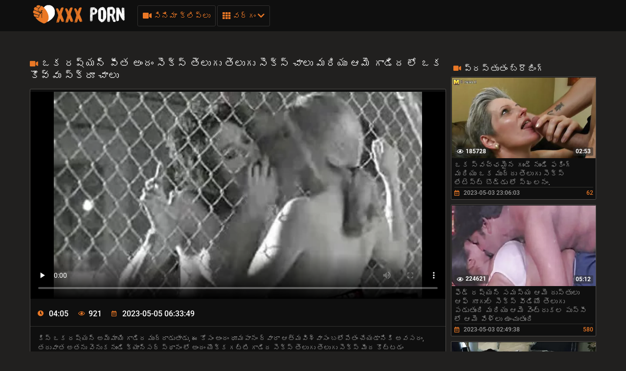

--- FILE ---
content_type: text/html; charset=UTF-8
request_url: https://te.videoscaserosfollando.org/video/92/%E0%B0%92%E0%B0%95-%E0%B0%B0%E0%B0%B7-%E0%B0%AF%E0%B0%A8-%E0%B0%AA-%E0%B0%A4-%E0%B0%85-%E0%B0%A6-%E0%B0%B8-%E0%B0%95-%E0%B0%B8-%E0%B0%A4-%E0%B0%B2-%E0%B0%97-%E0%B0%A4-%E0%B0%B2-%E0%B0%97-%E0%B0%B8-%E0%B0%95-%E0%B0%B8-%E0%B0%9A-%E0%B0%B2-%E0%B0%AE%E0%B0%B0-%E0%B0%AF-%E0%B0%86%E0%B0%AE-%E0%B0%97-%E0%B0%A1-%E0%B0%A6-%E0%B0%B2-%E0%B0%92%E0%B0%95-%E0%B0%95-%E0%B0%B5-%E0%B0%B5-%E0%B0%B8-%E0%B0%95-%E0%B0%B0-%E0%B0%9A-%E0%B0%B2-
body_size: 24754
content:
<!DOCTYPE html>
<html lang="te"><head>
  <meta charset="UTF-8">
  <meta name="viewport" content="width=device-width, initial-scale=1">
    <link rel="icon" type="image/x-icon" href="/files/favicon.ico">
  <meta http-equiv="X-UA-Compatible" content="ie=edge">

    <title>ఒక రష్యన్ పీత అందం సెక్స్ తెలుగు తెలుగు సెక్స్ చాలు మరియు ఆమె గాడిద లో ఒక కొవ్వు స్క్రూ చాలు️️</title>
    <link href="/fonts/css.css" rel="stylesheet" type="text/css">
    <link href="/fonts/css2.css" rel="stylesheet" type="text/css">
  <meta name="description" content="కిస్ ఒక రష్యన్ అమ్మాయి గాడిద ముద్దాడుతాడు, ఈ కోసం అందం ధూమపానం ద్వారా ఆత్మవిశ్వాసం బలోపేతం చేయడానికి అవసరం, తరువాత అతను వెనుక నుండి క్యాన్సర్ స్థానం లో అందం యొక్క గట్టి గాడిద సెక్స్ తెలుగు తెలుగు సెక్స్ మీద కొట్టడం మొదలవుతుంది">

    
            <style>@media screen and (min-width:330px) and (max-width:440px){.video-block{width:50% !important;}}
      @font-face {
	font-family: "iconfonts";
	src: url("/fonts/iconfonts.eot");
	src: url("/fonts/iconfonts.eot?#iefix") format("eot"),
		url("/fonts/iconfonts.woff2") format("woff2"),
		url("/fonts/iconfonts.woff") format("woff"),
		url("/fonts/iconfonts.ttf") format("truetype"),
		url("/fonts/iconfonts.svg#iconfonts") format("svg");
	font-weight: normal;
	font-style: normal;
	font-display: swap;
}

.f {
	display: inline-block;
	font-family: "iconfonts";
	font-style: normal;
	font-weight: normal;
	vertical-align: bottom;
	-webkit-font-smoothing: antialiased;
	-moz-osx-font-smoothing: grayscale;
}

.f-bug:before {
	content: "\EA01";
}

.f-calendar:before {
	content: "\EA02";
}

.f-chevron-down:before {
	content: "\EA03";
}

.f-clock:before {
	content: "\EA04";
}

.f-close:before {
	content: "\EA05";
}

.f-comments:before {
	content: "\EA06";
}

.f-copyright:before {
	content: "\EA07";
}

.f-down:before {
	content: "\EA08";
}

.f-drop-down-arrow:before {
	content: "\EA09";
}

.f-eye:before {
	content: "\EA0A";
}

.f-folder:before {
	content: "\EA0B";
}

.f-hashtag:before {
	content: "\EA0C";
}

.f-home:before {
	content: "\EA0D";
}

.f-open-menu:before {
	content: "\EA0E";
}

.f-photo-video:before {
	content: "\EA0F";
}

.f-question-circle:before {
	content: "\EA10";
}

.f-search:before {
	content: "\EA11";
}

.f-share:before {
	content: "\EA12";
}

.f-slack-hash:before {
	content: "\EA13";
}

.f-th:before {
	content: "\EA14";
}

.f-thumbs-down:before {
	content: "\EA15";
}

.f-thumbs-up:before {
	content: "\EA16";
}

.f-up-arrow:before {
	content: "\EA17";
}

.f-up:before {
	content: "\EA18";
}

.f-video:before {
	content: "\EA19";
}
@charset "UTF-8";.fs-2{font-size:1.2rem!important}.top-1{top:.2rem!important}a,article,b,body,center,code,div,fieldset,footer,form,h1,h2,header,html,i,iframe,img,ins,label,li,menu,nav,object,p,q,s,section,span,strong,sub,u,ul,var,video{margin:0;padding:0;border:0;font-size:100%;font:inherit;vertical-align:baseline}article,footer,header,menu,nav,section{display:block}input::-webkit-input-placeholder,textarea::-webkit-input-placeholder{color:#65686d}input:-moz-placeholder,input::-moz-placeholder,textarea:-moz-placeholder,textarea::-moz-placeholder{opacity:1;color:#65686d}input:-ms-input-placeholder,textarea:-ms-input-placeholder{color:#65686d}input:focus::-webkit-input-placeholder,textarea:focus::-webkit-input-placeholder{color:transparent}input:focus:-moz-placeholder,input:focus::-moz-placeholder,textarea:focus:-moz-placeholder,textarea:focus::-moz-placeholder{color:transparent}input:focus:-ms-input-placeholder,textarea:focus:-ms-input-placeholder{color:transparent}input.placeholder,textarea.placeholder{color:#65686d!important}body,html{height:100%}body{line-height:1;min-width:320px;overflow-x:hidden;margin:0;display:flex;flex-direction:column}ul{list-style:none}q{quotes:none}q:after,q:before{content:"";content:none}a{text-decoration:none}*{box-sizing:border-box}#sort-videos:focus #sort-videos .drop strong:before,.sorting strong:before{display:block;content:"";position:absolute;top:0;left:0;width:100%;height:100%;opacity:0;background-color:rgba(0,0,0,.5);transition:all .4s;transform:scaleX(.5);background:#e98400;z-index:-1}.drop_sort{width:100%;font:500 14px/19px Roboto,Arial,sans-serif;background:#0f0f0f;text-align:center;display:block;padding:10px 0;color:#949494;border:1px solid #323130;border-radius:3px}.drop_sort.active,.drop_sort:hover{background-color:#fff;border:1px solid #fff;color:#000}.sorting strong{text-align:left}.sort__item{font-size:16px;padding:8px 10px;display:block;background-color:#888;color:#fff;cursor:pointer;transition:color .3s,background-color .3s}.sorting-mobile.active{background:#ea7826}#drop_sort.active{display:block}.sorting strong{color:#fff;font-weight:400;font-size:16px;line-height:20px;margin-top:0}.sorting>span,.sorting strong{display:block;position:relative}.sorting>span{width:100%;padding:0 10px;z-index:1;border-radius:3px 3px 0 0;overflow:hidden;transition:color .3s}.sorting{float:right;font-size:16px;line-height:21px;cursor:pointer;color:#fff;transition:background .2s linear,color .2s linear;position:relative;border-radius:3px;min-width:130px;display:flex;align-items:center;text-transform:capitalize}#sort-videos,.sorting-mobile{width:100%;margin-top:4px}.sorting-mobile{font-size:16px;display:block;border-radius:.25rem;background-color:#444;color:#fff}.sorting-mobile>span{min-width:130px;padding:10px 20px 10px 10px}.sorting-mobile>span:before{border-radius:5px}.sorting-mobile:hover i{color:#fff;transform:rotate(180deg)}.sorting-mobile:hover>span,.sorting-mobile strong:hover{color:#fff}.sorting-mobile .drop{background-color:#888;color:#383838;border-radius:0 0 .25rem .25rem}.sorting-mobile strong{color:#383838}.sorting-mobile i{display:flex;justify-content:center;align-items:center;right:9px;top:12px;will-change:transform,color;font-weight:800;margin-top:0;color:#ea7826;position:absolute}.sorting .drop{display:none;position:absolute;top:97%;left:0;right:0;background:#2f2f2f;border-radius:0 0 3px 3px;z-index:2}body{font:400 14px/18px Roboto,Arial,sans-serif;background-color:#21201f}.thumb-holder{width:25%}.thumb-holder .thumb{display:block}.thumb-holder .thumb .img-holder{position:relative;overflow:hidden;height:0;padding-bottom:56.429%;border-radius:.25rem .25rem 0 0}.thumb-holder .thumb .img-holder .img{display:block;width:100%;height:auto;position:absolute;top:0;left:0}.thumb-holder .thumb .img-holder .img .duration{position:absolute;top:5px;background:rgba(233,132,1,.5);color:#fff;padding:2px 5px;left:5px;transition:right .2s linear;border-radius:3px}.thumb-holder .thumb .img-holder .img .duration.rating{left:inherit;right:5px}.thumb-holder .thumb.title{background:#888;color:#fff;font-size:14px;border-radius:0 0 .25rem .25rem}.main-nav .menu-open{display:none}.container{max-width:1178px;width:100%;padding:0 10px;margin:0 auto;position:relative;flex:1 0 auto}.header{background-color:#0f0f0f;padding:10px 0;box-sizing:border-box;flex:0 0 auto}.header-holder,.header-holder .tools-holder{display:flex;flex-wrap:wrap;justify-content:space-between;align-items:center}.logo-holder{position:relative}.tools-holder .main-nav{margin:0 0 0 20px}.tools-holder .main-nav .item{position:relative;margin-right:3px}.main-nav .nav .link,.main-nav .nav .link-categories,.main-nav .nav .link-videos{font:500 16px/21px Roboto,Arial,sans-serif;color:#ea7826;padding:10px;background-color:transparent;vertical-align:middle;border:1px solid #323130;border-radius:3px;display:inline-block}.main-nav .nav .link-videos{width:100%}.main-nav .nav .link-categories{display:block;width:100%;text-align:center;margin:5px 0 0}.main-nav .nav .link i{font-size:16px;display:inline-block;margin:0}.main-nav .nav .link-categories:hover,.tools-holder .main-nav .item:hover .link,.tools-holder .main-nav .item:hover .link-categories,.tools-holder .main-nav .item:hover .link-videos{padding:10px;background-color:#ea7826;color:#000;border-radius:3px;border:1px solid #ea7826}.main-nav .nav .link-categories:hover{border:1px solid #fff;background-color:#fff}.tools-holder .main-nav .item:hover i{transform:rotate(180deg)}.top-menu{display:flex;flex-wrap:wrap;justify-content:space-between;align-items:center}.top-menu.item{width:100%}.top-menu .tools-dropable{position:absolute;padding-top:10px;left:0;z-index:100;display:none;width:820px}.main-nav .nav .item:hover .tools-dropable{display:block}.top-menu .bg-dropable{background:rgba(0,0,0,.9);border:1px solid #262625;padding:20px 15px 20px 30px;position:relative}.top-menu .bg-dropable .text-dropable{display:flex;flex-wrap:wrap;justify-content:space-between;align-items:center;border-top:1px solid #1f1e1d;padding:10px 0 0}.bg-dropable .text-dropable .column{width:100%;display:flex;flex-wrap:wrap;justify-content:center;align-items:center}.item_drop{width:25%}.item_drop .link_drop{padding:5px 0 5px 10px;width:calc(100% - 15px);font:400 16px/21px Roboto,Arial,sans-serif;color:#949494;display:inline-block;border-radius:3px}.item_drop .link_drop:hover{background-color:#ea7826;color:#000}.search-favorites{font-size:0;line-height:0}.header-holder .search-block{text-align:left;display:inline-block;vertical-align:middle}.search-bar .input-text{width:500px;height:32px;font:500 12px/17px Roboto,Arial,sans-serif;border:1px solid #1f1e1d;border-right-width:0;background:#1f1e1d;padding:5px 10px;border-radius:3px 0 0 3px;color:#fff;float:left}.search-bar .search-btn{width:32px;height:32px;border-radius:0 3px 3px 0;border:none;background-color:#1f1e1d;cursor:pointer}.search-bar .search-btn i{font-size:18px;color:#ea7826;display:inline-block;transition:transform .3s}.search-bar .search-btn:hover i{transform:rotate(90deg)}.title-text .title-holder{font:700 21px/25px Roboto,Arial,sans-serif;color:#fff;margin:14px 0}.title-text .title-holder{margin:6px 0}.title-text .text-holder .text{font:400 15px/20px Roboto,Arial,sans-serif;color:#959595;padding:0 0 5px}.title-text .text-holder .link{font:400 15px/20px Roboto,Arial,sans-serif;color:#959595}.title-text .text-holder .link:hover{color:#fff;border-bottom:1px solid #fff}.title-block-sorting{padding:7px 0 9px;display:flex;align-items:center;justify-content:space-between}.title-block-sorting .title-block{font:500 19px/25px Roboto,Arial,sans-serif;color:#fff;display:flex;align-items:center;text-transform:uppercase}.title-block-sorting .title-block i{color:#ea7826;margin:0 10px 0 0;font-size:15px}.title-block-sorting .sorting{display:flex;align-items:center;justify-content:space-between}.title-block-sorting .sorting .item{margin:0 0 0 10px}.sorting .item .link{padding:5px 10px;font:500 14px/19px Roboto,Arial,sans-serif;color:#949494;background:#0f0f0f;border:1px solid #323130;border-radius:3px}.sorting .item .link.active,.sorting .item .link:hover{background-color:#ea7826;border:1px solid #ea7826;color:#000}.content-holder{font-size:0;line-height:0;margin:-5px}.video-block{width:25px;padding:5px;display:inline-block;width:25%;vertical-align:middle}.video-block .link{background:#0f0f0f;padding:1px 0 0 1px;border:1px solid #514e4c;border-radius:2px;display:block;overflow:hidden}.video-block .link .img-holder{position:relative;padding-bottom:56%}.video-block .link .img-holder img{position:absolute;top:0;left:0;right:0;border:0;display:block;width:100%;height: 100%}.video-block .img-holder .label{padding:3px 5px;background:#ea7826;font:700 10px/10px Roboto,Arial,sans-serif;font-style:italic;color:#fff;position:absolute;text-transform:uppercase;top:5px;right:5px;border-radius:2px}.video-block .img-holder .duration{right:5px}.video-block .img-holder .duration,.video-block .img-holder .views{padding:0 5px;background-color:rgba(43,43,43,.5);border-radius:2px;font:700 12px/17px Roboto,Arial,sans-serif;color:#fff;position:absolute;bottom:5px}.video-block .img-holder .views{left:5px}.video-block .img-holder .views i{vertical-align:middle;font-size:12px;line-height:17px;margin:0 4px 0 0}.video-block .title-holder{padding:5px}.video-block .title-holder .title{overflow:hidden;font:500 15px/18px Roboto,Arial,sans-serif;color:#959595;border-bottom:1px solid #323130}.video-block .link:hover .title{color:#fff}.video-block .title-holder .statistic{display:flex;flex-wrap:wrap;justify-content:space-between;align-items:center;color:#9b9b9b;font:500 12px/16px Roboto,Arial,sans-serif;padding:3px 0 0}.video-block .title-holder .statistic .data i{color:#ea7826;margin:0 5px 0 0}.video-block .title-holder .statistic .percent{color:#ea7826}.statistic .percent i{margin:0 0 0 5px}.pagination-bottom{padding:16px 0 6px;text-align:center}.pagination-list{font-size:0;line-height:0}.pagination-list .item{display:inline-block;vertical-align:middle;margin:0 5px}.pagination-list .active .link,.pagination-list .link:hover{background:#ea7826;color:#000}.pagination-list .link{background:#000;height:40px;padding:0 15px;color:#949494;border-radius:3px;border:1px solid #323130;display:inline-block;text-align:center;font:500 18px/40px Roboto,Arial,sans-serif}.pagination-list .btn-prev .link{padding:0 15px 0 10px}.pagination-list .btn-next .link{padding:0 10px 0 15px}.pagination-list .btn-prev i{transform:rotate(90deg);font-size:10px;vertical-align:middle;display:inline-block;margin:0 5px 3px 0}.pagination-list .btn-next i{transform:rotate(270deg);font-size:10px;vertical-align:middle;display:inline-block;margin:0 0 3px 5px}.title-text.bottom .title-holder{color:#fff;margin:10px 0;font:700 18px/23px Roboto,Arial,sans-serif}.title-text.bottom .text-holder .text{height:auto}.logo-bottom{padding:35px 0;display:block;text-align:center;border-top:1px solid #323130}.logo-bottom .logo{position:relative;display:inline-block}.footer{background:#0f0f0f;padding:25px 15px;flex:0 0 auto}.footer-holder{text-align:center;font:400 12px/17px Roboto,Arial,sans-serif;color:#595a5c}.footer-holder .footer-text .link{font:400 12px/17px Roboto,Arial,sans-serif;color:#ea7826}.footer-holder .footer-text .link:hover{border-bottom:1px solid #ea7826}.footer-holder .bottom-menu{font-size:0;line-height:0}.footer-holder .bottom-menu .item{display:inline-block;vertical-align:middle;font:400 12px/17px Roboto,Arial,sans-serif;color:#969696;margin:5px 0 0 5px;border-right:1px solid #969696}.footer-holder .bottom-menu .item:last-of-type{border-right:none}.footer-holder .bottom-menu .item:first-of-type{margin:5px 5px 0 0;border-right:none}.footer-holder .bottom-menu .item .link{padding:0 5px 0 0;font:400 12px/17px Roboto,Arial,sans-serif;color:#969696}.footer-holder .bottom-menu .item .link:hover{color:#ea7826}.scrollup{padding:0 8px;position:fixed;bottom:50px;right:10px;display:none;font-size:15px;background:#1f1e1d;border-radius:3px;border:1px solid #514e4c}.scrollup.active{display:block}.scrollup i{line-height:32px}.scrollup i,.title-text .title-holder.video i{font-size:15px;color:#ea7826}.title-text.video{border:none;padding:0}.tags{position:relative;min-height:38px;padding:15px 15px 10px}.load-more-wrapper{margin:10px 0;display:flex;justify-content:center;align-items:center}.load-more-btn{font:500 16px/21px Roboto,Arial,sans-serif;padding:15px;background-color:#ea7826;color:#000;border-radius:3px;border:1px solid #ea7826}.tags .row{font-size:0;line-height:0}.row .tag{font:400 13px/18px Roboto,Arial,sans-serif;color:#fff;margin:0 5px 0 0;display:inline-block;vertical-align:middle}.tags .row .link{font:400 14px/18px Roboto,Arial,sans-serif;color:#949494;padding:5px;display:inline-block;vertical-align:middle;background:#000;border:1px solid #323130;border-radius:3px;margin:2px 10px 2px 0}.tags-cloud{margin-bottom:20px}.tags-cloud .row .link{font:400 14px/18px Roboto,Arial,sans-serif;color:#949494;padding:5px;display:inline-block;vertical-align:middle;background:#000;border:1px solid #323130;border-radius:3px;margin:2px 0;width:25%}.icon{margin-bottom:6px;margin-right:3px;color:#ea7826}.tags-cloud .row .link:hover{color:#000;background:#ea7826;border:1px solid #ea7826}.tags-cloud .row .link:last-of-type{margin:0}.tags .row .link:hover{color:#000;background:#ea7826;border:1px solid #ea7826}.tags .row .link:last-of-type{margin:0}.tags .icon{text-align:right}.tags .icon i{margin:0 0 0 5px;font-size:17px;background:#fff;overflow:hidden;cursor:pointer}.comments .title{font:500 20px/25px Roboto,Arial,sans-serif;color:#fff;padding:13px;border-bottom:1px solid #323130}.comments .title p{display:inline-block;vertical-align:middle}.comments .title i{color:#ea7826;font-size:14px;margin:0 5px 0 0;display:inline-block}.form input{margin:0 0 12px;display:block;padding:7px;border:0;font:700 12px/17px Roboto,Arial,sans-serif;color:#fff;width:296px;height:32px;border-radius:3px;background-color:#1f1e1d}.form .bottom .link{height:auto;cursor:pointer}.form textarea{background-color:#1f1e1d}.form textarea,.textarea{width:100%;border:none;resize:none;padding:7px;font:700 12px/17px Roboto,Arial,sans-serif;color:#fff;margin:0 0 13px;height:110px;border-radius:3px;overflow:hidden}.textarea,.textfield{background-color:#000}.textfield{width:100%;border:none;resize:none;padding:7px;font:700 12px/17px Roboto,Arial,sans-serif;color:#fff;margin:0 0 13px;height:40px;border-radius:3px;overflow:hidden}.form .row label{font:700 16px/23px Roboto,Arial,sans-serif;color:#fff;padding:10px 0;display:block}.form .row input,.form .row textarea{background:#000}.form .row textarea{margin:0}.form .row input{width:320px}.form .link{border-radius:2px;border:1px solid #323130;background-color:#000;font:500 16px/20px Roboto,Arial,sans-serif;color:#ea7826;padding:10px;display:inline-block}.form .link:hover{color:#000;background-color:#ea7826;border:1px solid #ea7826}.successmess{font:500 16px/20px Roboto,Arial,sans-serif;color:#fff;padding:10px 0 0}.successmess{margin-top:10px}.suparow{display:flex;flex-wrap:wrap;justify-content:flex-start;align-items:center}.title-holder .videos .text{display:inline-block;vertical-align:middle;font:500 14px/29px Roboto,Arial,sans-serif}.title-holder .videos i{font-size:16px;color:#ea7826;display:inline-block;vertical-align:middle;margin:0 0 0 5px}.no-thumb{font:500 18px/18px Roboto,Arial,sans-serif;color:#ea7826;right:0;left:0;top:50%;margin-top:-50px;display:block;text-align:center;position:absolute}.success{font:400 15px/20px Roboto,Arial,sans-serif;color:#ea7826}@media screen and (max-width:1050px){.tools-holder .main-nav .item{position:static}.top-menu .tools-dropable{width:100%}.top-menu .bg-dropable:before{left:260px}}@media screen and (max-width:992px){.search-bar .input-text{width:340px}.tools-holder .main-nav .item:hover .link{color:#ea7826;background-color:transparent;border:1px solid #323130}.tools-holder .main-nav .item:hover i{transform:none}.main-nav .nav .item:hover .tools-dropable{display:none}.header.open-categories .tools-holder .main-nav .item .link{padding:10px;background-color:#ea7826;color:#000;border-radius:3px;border:1px solid #ea7826}.header.open-categories .tools-holder .main-nav .item .tools-dropable{display:block}.header.open-categories .tools-holder .main-nav .item i{transform:rotate(180deg)}}@media screen and (max-width:910px){.title-block-sorting{display:block}.title-block-sorting .title-block{margin:0 0 10px}}@media screen and (max-width:826px){.header{margin:0}.main-nav .nav .link{margin-top:3px}.tags-cloud .row .link{font:400 14px/18px Roboto,Arial,sans-serif;color:#949494;padding:5px;display:inline-block;vertical-align:middle;background:#000;border:1px solid #323130;border-radius:3px;margin:2px 0;width:32.5%}.main-nav .menu-open{cursor:pointer;display:inline-block;text-align:right}.main-nav .menu-open .button-open-menu+span{display:inline-block;vertical-align:middle;padding:0 0 0 5px}.main-nav .button-open-menu{display:inline-block;vertical-align:middle;position:relative;width:32px;height:18px}.main-nav .button-open-menu span,.main-nav .button-open-menu span:after,.main-nav .button-open-menu span:before{height:2px;background-color:#ea7826;position:absolute;left:5px;right:5px;top:50%;margin-top:-1px;transition:all .2s;-webkit-backface-visibility:hidden;backface-visibility:hidden}.main-nav .button-open-menu span:after,.main-nav .button-open-menu span:before{content:"";left:0;right:0;top:-6px}.main-nav .button-open-menu span:after{top:8px}.header.open-menu .button-open-menu span{background-color:transparent}.header.open-menu .button-open-menu span:before{transform:rotate(45deg) translate(5px,5px);background-color:#fff}.header.open-menu .button-open-menu span:after{transform:rotate(-45deg) translate(5px,-5px);background-color:#fff}.main-nav .drop{display:none}.header.open-menu .drop{display:block;left:0;position:absolute;text-align:center;top:44px;width:100%;z-index:5;background:#0f0f0f;padding:0 0 10px}.top-menu .tools-dropable{position:static;padding:0;width:100%}.tools-holder .main-nav .item{margin:0 10px;width:100%}.main-nav .item .link,.main-nav .item:hover .link{width:100%}.search-favorites{position:static;z-index:33}.search-nav .search-open{cursor:pointer;text-align:right;margin:0}.search-nav .search-open,.search-nav .search-open .button-open-search+span{display:inline-block;vertical-align:middle}.search-nav .button-open-search{top:-2px;text-align:center;width:32px;border-radius:3px;border:1px solid #323130;color:#ea7826}.search-nav .button-open-search span{line-height:32px;font-size:15px}.header.open-search .button-open-search{color:#323130;background-color:#ea7826;border:1px solid #ea7826}.search-nav .button-open-search span{display:block}.search-nav.open .button-open-search span{background-color:transparent}.search-nav .drop-1{display:none}.header.open-search .drop-1{display:block;left:0;position:absolute;top:44px;width:100%;z-index:2;background:#0f0f0f;padding:0 10px 10px}.logo-holder{position:absolute;display:inline-block;right:0;left:0;top:0;text-align:center}.logo-holder .logo{position:relative}.tools-holder .main-nav{margin:0}.header.open-search .search-bar .search-btn{position:absolute;right:10px}.search-bar .input-text{width:100%}.video-block{width:33.33%}.title-text.top .text-holder{display:none}.video-block .link:hover .title{color:#959595}.comments .title{padding:4px}.tags .icon{bottom:21px}.top-menu .bg-dropable{padding:20px 15px}.top-menu .bg-dropable:before{display:none}.item_drop .link_drop{padding:5px 0;white-space:nowrap;overflow:hidden;text-overflow:ellipsis}}@media screen and (max-width:640px){.top-menu .tools-dropable{padding:0}.tags-cloud .row .link{font:400 14px/18px Roboto,Arial,sans-serif;color:#949494;padding:5px;display:inline-block;vertical-align:middle;background:#000;border:1px solid #323130;border-radius:3px;margin:2px 0;width:49%}.item_drop{width:100%}.top-menu .bg-dropable .text-dropable{border:none;padding:0;display:block}.bg-dropable .text-dropable .column{width:100%;text-align:center}.top-menu .bg-dropable{padding:20px 5px}.video-block{width:50%}.pagination-list .active,.pagination-list .btn-next,.pagination-list .btn-prev{display:inline-block}.tags .row .link{margin:0 10px 5px 0;padding:3px}.tags .row .link:hover{padding:3px}.tags .icon{position:static}}@media screen and (max-width:550px){.tags-cloud .row .link{font:400 14px/18px Roboto,Arial,sans-serif;color:#949494;padding:5px;display:inline-block;vertical-align:middle;background:#000;border:1px solid #323130;border-radius:3px;margin:2px 0;width:100%}.sorting .item .link{padding:5px}.footer{padding:10px}.footer-holder .bottom-menu .item{display:block;text-align:center;border-right:none}}@media screen and (max-width:480px){.pagination-list .link{font:500 14px/35px Roboto,Arial,sans-serif;height:35px}}@media screen and (max-width:440px){.video-block{width:100%}.title-block-sorting .sorting .item{margin:0 0 10px}.title-block-sorting .sorting{flex-wrap:wrap;justify-content:space-around}.sorting .item{width:99%;margin:1px;display:flex}.sorting .item .link{width:100%}}@media screen and (max-width:380px){.pagination-list .item{margin:0 2px}.pagination-list .btn-prev .link{padding:0 10px 0 5px}.pagination-list .link{padding:0 10px}}h2.title{color:#fff;margin:10px 0;font:700 18px/23px Roboto,Arial,sans-serif}.thumb-holder{width:20%;display:inline-block;vertical-align:top;padding:5px 0 0 5px;font-size:14px}.fs-2{font-size:15px!important;color:#959595}.thumb .img-holder{position:relative;overflow:hidden;height:0;padding-bottom:56.429%;border-radius:.25rem .25rem 0 0}.thumb i{margin-right:5px}.thumb .img-holder .duration{position:absolute;top:5px;background:rgba(233,132,1,.5);color:#fff;padding:2px 5px;left:5px;transition:right .2s linear;border-radius:3px}.thumb .img-holder .duration.rating{left:inherit;right:5px}.thumb-holder:hover .thumb.title{background:#ea7826}.logo img{height:40px}.d-none{display:none}@keyframes preloadAnimation{0%{transform:translateX(0)}90%{transform:translateX(100%)}to{transform:translateY(-2px)}}.active-video .preloadLine{-webkit-animation:preloadAnimation .5s linear;animation:preloadAnimation .5s linear;-webkit-animation-iteration-count:1;animation-iteration-count:1;opacity:1;width:100%}.preview-wrap:hover .preloadLine{-webkit-animation:preloadAnimation .8s linear;animation:preloadAnimation .8s linear;-webkit-animation-iteration-count:1;animation-iteration-count:1;opacity:1;width:100%}.preview-wrap .img{overflow:hidden}.preview-wrap video{width:100%}.preloadLine{opacity:0;width:0;background:#ea7826;left:-101%;position:absolute;bottom:0;height:2px;width:100%;z-index:2}.davdav-text{font:400 15px/20px Roboto,Arial,sans-serif;color:#959595;padding:0 0 5px}.fs-2 {font-size: 15px !important;color: #959595;}h2{color: #fff;margin: 10px 0;font: 700 18px/23px "Roboto", Arial, sans-serif;}
    
      .logo-dummy {
        display: flex;
        justify-content: center;
      }

      .logo-dummy .logo {
        color: #eee;
        font-size: 30px;
        line-height: 1;
        text-transform: uppercase;
        display: flex;
        align-items: center;
      }

      .logo-dummy .logo span {
        background-color: #37bf91;
        color: #fff;
        margin-left: 5px;
        padding: 5px 8px;
        border-radius: 5px;
      }


      .davdav-class .davdav-stop-blur,
      .davdav-class .davdav-stop-black {
        top: 0;
        right: 0;
        left: 0;
        z-index: 110;
        height: 100%;
        position: absolute;
        display: block;
      }

      .davdav-class .davdav-stop-blur {
        backdrop-filter: blur(8px);
        -webkit-backdrop-filter: blur(8px);
      }

      .davdav-class .davdav-stop-black {
        background-color: #21201f;
      }

      .davdav-class {
        position: fixed;
        width: 100%;
      }

      .davdav-class .davdav-stop {
        position: relative;
        background: #000;
        padding: 20px 30px;
        border: 1px solid #f66900;
        text-align: center;
        display: block;
        max-width: 600px;
        align-items: center;
      }

      .davdav-class .davdav-close {
        display: block;
      }

      .davdav-close {
        position: absolute;
        display: none;
        top: 1px;
        right: 6px;
        font-size: 26px;
        font-weight: 700;
        color: #f66900;
        padding: 5px;
        cursor: pointer;
      }

      .davdav-class .davdav-stop {
        position: absolute;
        z-index: 120;
        top: 50%;
        left: 50%;
        transform: translate(-50%, -50%);
      }

      .davdav-stop .davdav-h1,
      .davdav-stop .davdav-h2 {
        font-size: 18px;
        font-weight: 600;
        margin: 8px 0;
        color: #fff;
        font-family: 'Courier New';
      }

      .davdav-stop .davdav-h2 {
        color: red;
      }
    </style>
   <base target="_blank">

</head>

<body class=" no-touch">

  <div class="header" id="header">
    <div class="container">
      <div class="header-holder">
        <div class="tools-holder">
          <div class="logo-holder">
            <a href="/" class="logo" title="సెక్స్ తెలుగు సెక్స్ తెలుగు సెక్స్ ">
              <img src="/files/logo.png" width="200" height="40" alt="సెక్స్ తెలుగు సెక్స్ తెలుగు సెక్స్ ">
            </a>
          </div>
          <div class="main-nav">
            <div class="menu-open" id="btn-toggle">
              <div id="menu-btn" class="button-open-menu js-open-menu">
                <span><i class="f f-open-menu"></i></span>
              </div>
            </div>
            <div class="nav drop">
              <ul class="top-menu">
                <li class="item">
                  <a href="/newporn.html" id="menu" class="link-videos">
                    <span class="f f-video" id="video_icon"></span>
                    సినిమా క్లిప్లు 
                  </a>
                </li>
                <li class="item">
                  <div id="menu-categories" class="link js-open-categories">
  <span class="f f-th"></span>
  వర్గం 
  <i style="" class="f f-chevron-down"></i>
</div>
<div class="tools-dropable">
  <div class="bg-dropable">
    <div class="text-dropable">
      <ul class="column">
                 <li class="item_drop">
            <a href="/category/hd+porn/" class="link_drop">హెచ్డి పోర్న్</a>
			    </li><li class="item_drop">
            <a href="/category/blowjob/" class="link_drop">నోటితో మొడ్ఢ చీకడం</a>
			    </li><li class="item_drop">
            <a href="/category/cum/" class="link_drop">కమ్</a>
			    </li><li class="item_drop">
            <a href="/category/cunnilingus/" class="link_drop">కన్నిలింగస్</a>
			    </li><li class="item_drop">
            <a href="/category/big+dicks/" class="link_drop">బిగ్ డిక్స్</a>
			    </li><li class="item_drop">
            <a href="/category/anal+porn/" class="link_drop">అంగ పోర్న్</a>
			    </li><li class="item_drop">
            <a href="/category/fetish/" class="link_drop">శృంగారమైన</a>
			    </li><li class="item_drop">
            <a href="/category/gangbang/" class="link_drop">ముధీరిన సెక్స్</a>
			    </li><li class="item_drop">
            <a href="/category/russian+porn/" class="link_drop">రష్యన్ పోర్న్</a>
			    </li><li class="item_drop">
            <a href="/category/big+tits/" class="link_drop">పెద్ధ కాయలు</a>
			    </li><li class="item_drop">
            <a href="/category/oral+sex/" class="link_drop">ఓరల్ సెక్స్</a>
			    </li><li class="item_drop">
            <a href="/category/young+porn/" class="link_drop">యువ పోర్న్</a>
			    </li><li class="item_drop">
            <a href="/category/big+breasts/" class="link_drop">పెద్ద ఛాతీ</a>
			    </li><li class="item_drop">
            <a href="/category/striptease+and+solo/" class="link_drop">స్ట్రిప్టీస్ మరియు సోలో</a>
			    </li><li class="item_drop">
            <a href="/category/beautiful+sex/" class="link_drop">అందమైన సెక్స్</a>
			    </li><li class="item_drop">
            <a href="/category/sex+toys/" class="link_drop">సెక్స్ బొమ్మలు</a>
			    </li><li class="item_drop">
            <a href="/category/interracial+porn/" class="link_drop">జాత్యాంతర పోర్న్</a>
			    </li><li class="item_drop">
            <a href="/category/erotica/" class="link_drop">శృంగార</a>
			    </li><li class="item_drop">
            <a href="/category/porn+videos/" class="link_drop">పోర్న్ వీడియోలు</a>
			    </li><li class="item_drop">
            <a href="/category/mature+porn/" class="link_drop">పరిపక్వ పోర్న్</a>
			    </li><li class="item_drop">
            <a href="/category/lesbian/" class="link_drop">లెస్బియన్</a>
			    </li><li class="item_drop">
            <a href="/category/big+cocks/" class="link_drop">పెద్ద కాక్స్</a>
			    </li><li class="item_drop">
            <a href="/category/domination/" class="link_drop">ఆధిపత్యం</a>
			    </li><li class="item_drop">
            <a href="/category/asian+japanese/" class="link_drop">ఆసియా జపనీస్</a>
			    </li><li class="item_drop">
            <a href="/category/in+cum/" class="link_drop">కమ్</a>
			    </li><li class="item_drop">
            <a href="/category/pov/" class="link_drop">పెద్ధ రొమ్ములు</a>
			    </li><li class="item_drop">
            <a href="/category/lesbians/" class="link_drop">లెస్బియన్స్</a>
			    </li><li class="item_drop">
            <a href="/category/porn+2023/" class="link_drop">పోర్న్ 2023</a>
			    </li><li class="item_drop">
            <a href="/category/shemale/" class="link_drop">నపుంసకుడు</a>
			    </li><li class="item_drop">
            <a href="/category/creampie/" class="link_drop">గ్రూప్ సెక్స్</a>
			    </li><li class="item_drop">
            <a href="/category/porn+casting/" class="link_drop">పోర్న్ కాస్టింగ్</a>
			    </li><li class="item_drop">
            <a href="/category/double+penetration/" class="link_drop">ఇద్ధరు పూకులో ధోపడం</a>
			    </li><li class="item_drop">
            <a href="/category/hairy+pussy/" class="link_drop">జుట్టుతో పూకు</a>
			    </li><li class="item_drop">
            <a href="/category/bdsm/" class="link_drop">బానిసగాఉంచటం</a>
			    </li><li class="item_drop">
            <a href="/category/amateur+porn/" class="link_drop">అమెచ్యూర్ పోర్న్</a>
			    </li><li class="item_drop">
            <a href="/category/porn+massage/" class="link_drop">పోర్న్ మసాజ్</a>
			    </li><li class="item_drop">
            <a href="/category/porn+pickup/" class="link_drop">పోర్న్ పికప్</a>
			    </li><li class="item_drop">
            <a href="/category/strap-on/" class="link_drop">పట్టీ-ఆన్</a>
			    </li><li class="item_drop">
            <a href="/category/teen+porn/" class="link_drop">టీన్ పోర్న్</a>
			    </li><li class="item_drop">
            <a href="/category/porn+2020/" class="link_drop">పోర్న్ 2020</a>
			    </li>
                
               
              </ul>
              <a href="/categories.html" class="link-categories">అన్ని పోర్న్ సముచిత </a>
          </div>
  </div>
</div>
                </li>
              </ul>
            </div>
          </div>
        </div>

      </div>
    </div>
  </div>
  <center class="container" style="margin-top: 20px; margin-bottom: 20px">
          
      </center>
 <style>


.f {
	display: inline-block;
	font-family: "iconfonts";
	font-style: normal;
	font-weight: normal;
	vertical-align: bottom;
	-webkit-font-smoothing: antialiased;
	-moz-osx-font-smoothing: grayscale;
}

.f-bug:before {
	content: "\EA01";
}

.f-calendar:before {
	content: "\EA02";
}

.f-chevron-down:before {
	content: "\EA03";
}

.f-clock:before {
	content: "\EA04";
}

.f-close:before {
	content: "\EA05";
}

.f-comments:before {
	content: "\EA06";
}

.f-copyright:before {
	content: "\EA07";
}

.f-down:before {
	content: "\EA08";
}

.f-drop-down-arrow:before {
	content: "\EA09";
}

.f-eye:before {
	content: "\EA0A";
}

.f-folder:before {
	content: "\EA0B";
}

.f-hashtag:before {
	content: "\EA0C";
}

.f-home:before {
	content: "\EA0D";
}

.f-open-menu:before {
	content: "\EA0E";
}

.f-photo-video:before {
	content: "\EA0F";
}

.f-question-circle:before {
	content: "\EA10";
}

.f-search:before {
	content: "\EA11";
}

.f-share:before {
	content: "\EA12";
}

.f-slack-hash:before {
	content: "\EA13";
}

.f-th:before {
	content: "\EA14";
}

.f-thumbs-down:before {
	content: "\EA15";
}

.f-thumbs-up:before {
	content: "\EA16";
}

.f-up-arrow:before {
	content: "\EA17";
}

.f-up:before {
	content: "\EA18";
}

.f-video:before {
	content: "\EA19";
}
@charset "UTF-8";.fs-2{font-size:1.2rem!important}.top-1{top:.2rem!important}a,article,b,body,center,code,div,embed,fieldset,footer,form,h1,h2,header,html,i,iframe,img,ins,label,li,menu,nav,object,p,q,s,section,span,strong,sub,u,ul,var,video{margin:0;padding:0;border:0;font-size:100%;font:inherit;vertical-align:baseline}article,footer,header,menu,nav,section{display:block}input::-webkit-input-placeholder,textarea::-webkit-input-placeholder{color:#65686d}input:-moz-placeholder,input::-moz-placeholder,textarea:-moz-placeholder,textarea::-moz-placeholder{opacity:1;color:#65686d}input:-ms-input-placeholder,textarea:-ms-input-placeholder{color:#65686d}input:focus::-webkit-input-placeholder,textarea:focus::-webkit-input-placeholder{color:transparent}input:focus:-moz-placeholder,input:focus::-moz-placeholder,textarea:focus:-moz-placeholder,textarea:focus::-moz-placeholder{color:transparent}input:focus:-ms-input-placeholder,textarea:focus:-ms-input-placeholder{color:transparent}input.placeholder,textarea.placeholder{color:#65686d!important}body,html{height:100%}body{line-height:1;min-width:320px;overflow-x:hidden;margin:0;display:flex;flex-direction:column}ul{list-style:none}q{quotes:none}q:after,q:before{content:"";content:none}a{text-decoration:none}*{box-sizing:border-box}#sort-videos:focus #sort-videos .drop strong:before,.sorting strong:before{display:block;content:"";position:absolute;top:0;left:0;width:100%;height:100%;opacity:0;background-color:rgba(0,0,0,.5);transition:all .4s;transform:scaleX(.5);background:#e98400;z-index:-1}.drop_sort{width:100%;font:500 14px/19px Roboto,Arial,sans-serif;background:#0f0f0f;text-align:center;display:block;padding:10px 0;color:#949494;border:1px solid #323130;border-radius:3px}.drop_sort.active,.drop_sort:hover{background-color:#fff;border:1px solid #fff;color:#000}.sorting strong{text-align:left}.sort__item{font-size:16px;padding:8px 10px;display:block;background-color:#888;color:#fff;cursor:pointer;transition:color .3s,background-color .3s}.sorting-mobile.active{background:#ea7826}#drop_sort.active{display:block}.sorting strong{color:#fff;font-weight:400;font-size:16px;line-height:20px;margin-top:0}.sorting>span,.sorting strong{display:block;position:relative}.sorting>span{width:100%;padding:0 10px;z-index:1;border-radius:3px 3px 0 0;overflow:hidden;transition:color .3s}.sorting{float:right;font-size:16px;line-height:21px;cursor:pointer;color:#fff;transition:background .2s linear,color .2s linear;position:relative;border-radius:3px;min-width:130px;display:flex;align-items:center;text-transform:capitalize}#sort-videos,.sorting-mobile{width:100%;margin-top:4px}.sorting-mobile{font-size:16px;display:block;border-radius:.25rem;background-color:#444;color:#fff}.sorting-mobile>span{min-width:130px;padding:10px 20px 10px 10px}.sorting-mobile>span:before{border-radius:5px}.sorting-mobile:hover i{color:#fff;transform:rotate(180deg)}.sorting-mobile:hover>span,.sorting-mobile strong:hover{color:#fff}.sorting-mobile .drop{background-color:#888;color:#383838;border-radius:0 0 .25rem .25rem}.sorting-mobile strong{color:#383838}.sorting-mobile i{display:flex;justify-content:center;align-items:center;right:9px;top:12px;will-change:transform,color;font-weight:800;margin-top:0;color:#ea7826;position:absolute}.sorting .drop{display:none;position:absolute;top:97%;left:0;right:0;background:#2f2f2f;border-radius:0 0 3px 3px;z-index:2}body{font:400 14px/18px Roboto,Arial,sans-serif;background-color:#21201f}.thumb-holder{width:25%}.thumb-holder .thumb{display:block}.thumb-holder .thumb .img-holder{position:relative;overflow:hidden;height:0;padding-bottom:56.429%;border-radius:.25rem .25rem 0 0}.thumb-holder .thumb .img-holder .img{display:block;width:100%;height:auto;position:absolute;top:0;left:0}.thumb-holder .thumb .img-holder .img .duration{position:absolute;top:5px;background:rgba(233,132,1,.5);color:#fff;padding:2px 5px;left:5px;transition:right .2s linear;border-radius:3px}.thumb-holder .thumb .img-holder .img .duration.rating{left:inherit;right:5px}.thumb-holder .thumb.title{background:#888;color:#fff;font-size:14px;border-radius:0 0 .25rem .25rem}.main-nav .menu-open{display:none}.container{max-width:1178px;width:100%;padding:0 10px;margin:0 auto;position:relative;flex:1 0 auto}.header{background-color:#0f0f0f;padding:10px 0;box-sizing:border-box;flex:0 0 auto}.header-holder,.header-holder .tools-holder{display:flex;flex-wrap:wrap;justify-content:space-between;align-items:center}.logo-holder{position:relative}.tools-holder .main-nav{margin:0 0 0 20px}.tools-holder .main-nav .item{position:relative;margin-right:3px}.main-nav .nav .link,.main-nav .nav .link-categories,.main-nav .nav .link-videos{font:500 16px/21px Roboto,Arial,sans-serif;color:#ea7826;padding:10px;background-color:transparent;vertical-align:middle;border:1px solid #323130;border-radius:3px;display:inline-block}.main-nav .nav .link-videos{width:100%}.main-nav .nav .link-categories{display:block;width:100%;text-align:center;margin:5px 0 0}.main-nav .nav .link i{font-size:16px;display:inline-block;margin:0}.main-nav .nav .link-categories:hover,.tools-holder .main-nav .item:hover .link,.tools-holder .main-nav .item:hover .link-categories,.tools-holder .main-nav .item:hover .link-videos{padding:10px;background-color:#ea7826;color:#000;border-radius:3px;border:1px solid #ea7826}.main-nav .nav .link-categories:hover{border:1px solid #fff;background-color:#fff}.tools-holder .main-nav .item:hover i{transform:rotate(180deg)}.top-menu{display:flex;flex-wrap:wrap;justify-content:space-between;align-items:center}.top-menu.item{width:100%}.top-menu .tools-dropable{position:absolute;padding-top:10px;left:0;z-index:100;display:none;width:820px}.main-nav .nav .item:hover .tools-dropable{display:block}.top-menu .bg-dropable{background:rgba(0,0,0,.9);border:1px solid #262625;padding:20px 15px 20px 30px;position:relative}.top-menu .bg-dropable .text-dropable{display:flex;flex-wrap:wrap;justify-content:space-between;align-items:center;border-top:1px solid #1f1e1d;padding:10px 0 0}.bg-dropable .text-dropable .column{width:100%;display:flex;flex-wrap:wrap;justify-content:center;align-items:center}.item_drop{width:25%}.item_drop .link_drop{padding:5px 0 5px 10px;width:calc(100% - 15px);font:400 16px/21px Roboto,Arial,sans-serif;color:#949494;display:inline-block;border-radius:3px}.item_drop .link_drop:hover{background-color:#ea7826;color:#000}.search-favorites{font-size:0;line-height:0}.header-holder .search-block{text-align:left;display:inline-block;vertical-align:middle}.search-bar .input-text{width:500px;height:32px;font:500 12px/17px Roboto,Arial,sans-serif;border:1px solid #1f1e1d;border-right-width:0;background:#1f1e1d;padding:5px 10px;border-radius:3px 0 0 3px;color:#fff;float:left}.search-bar .search-btn{width:32px;height:32px;border-radius:0 3px 3px 0;border:none;background-color:#1f1e1d;cursor:pointer}.search-bar .search-btn i{font-size:18px;color:#ea7826;display:inline-block;transition:transform .3s}.search-bar .search-btn:hover i{transform:rotate(90deg)}.title-player .title-holder,.title-text .title-holder{font:700 21px/25px Roboto,Arial,sans-serif;color:#fff;margin:14px 0}.title-text .title-holder{margin:6px 0}.title-player .title-holder{font-weight:400;letter-spacing:.4px}.title-player .title-holder div,.title-player .title-holder h1{display:inline}.title-player .title-holder i{font-size:15px;color:#ea7826}.title-text .text-holder .text{font:400 15px/20px Roboto,Arial,sans-serif;color:#959595;padding:0 0 5px}.title-text .text-holder .link{font:400 15px/20px Roboto,Arial,sans-serif;color:#959595}.title-text .text-holder .link:hover{color:#fff;border-bottom:1px solid #fff}.title-block-sorting{padding:7px 0 9px;display:flex;align-items:center;justify-content:space-between}.title-block-sorting .title-block{font:500 19px/25px Roboto,Arial,sans-serif;color:#fff;display:flex;align-items:center;text-transform:uppercase}.title-block-sorting .title-block i{color:#ea7826;margin:0 10px 0 0;font-size:15px}.title-block-sorting .sorting{display:flex;align-items:center;justify-content:space-between}.title-block-sorting .sorting .item{margin:0 0 0 10px}.sorting .item .link{padding:5px 10px;font:500 14px/19px Roboto,Arial,sans-serif;color:#949494;background:#0f0f0f;border:1px solid #323130;border-radius:3px}.sorting .item .link.active,.sorting .item .link:hover{background-color:#ea7826;border:1px solid #ea7826;color:#000}.content-holder{font-size:0;line-height:0;margin:-5px}.video-block{width:25px;padding:5px;display:inline-block;width:25%;vertical-align:middle}.video-block .link{background:#0f0f0f;padding:1px 0 0 1px;border:1px solid #514e4c;border-radius:2px;display:block;overflow:hidden}.video-block .link .img-holder{position:relative;padding-bottom:56%}.video-block .link .img-holder img{position:absolute;top:0;left:0;right:0;border:0;display:block;width:100%}.video-block .img-holder .label{padding:3px 5px;background:#ea7826;font:700 10px/10px Roboto,Arial,sans-serif;font-style:italic;color:#fff;position:absolute;text-transform:uppercase;top:5px;right:5px;border-radius:2px}.video-block .img-holder .duration{right:5px}.video-block .img-holder .duration,.video-block .img-holder .views{padding:0 5px;background-color:rgba(43,43,43,.5);border-radius:2px;font:700 12px/17px Roboto,Arial,sans-serif;color:#fff;position:absolute;bottom:5px}.video-block .img-holder .views{left:5px}.video-block .img-holder .views i{vertical-align:middle;font-size:12px;line-height:17px;margin:0 4px 0 0}.video-block .title-holder{padding:5px}.video-block .title-holder .title{overflow:hidden;font:500 15px/18px Roboto,Arial,sans-serif;color:#959595;border-bottom:1px solid #323130}.video-block .link:hover .title{color:#fff}.video-block .title-holder .statistic{display:flex;flex-wrap:wrap;justify-content:space-between;align-items:center;color:#9b9b9b;font:500 12px/16px Roboto,Arial,sans-serif;padding:3px 0 0}.video-block .title-holder .statistic .data i{color:#ea7826;margin:0 5px 0 0}.video-block .title-holder .statistic .percent{color:#ea7826}.statistic .percent i{margin:0 0 0 5px}.pagination-bottom{padding:16px 0 6px;text-align:center}.pagination-list{font-size:0;line-height:0}.pagination-list .item{display:inline-block;vertical-align:middle;margin:0 5px}.pagination-list .active .link,.pagination-list .link:hover{background:#ea7826;color:#000}.pagination-list .link{background:#000;height:40px;padding:0 15px;color:#949494;border-radius:3px;border:1px solid #323130;display:inline-block;text-align:center;font:500 18px/40px Roboto,Arial,sans-serif}.pagination-list .btn-prev .link{padding:0 15px 0 10px}.pagination-list .btn-next .link{padding:0 10px 0 15px}.pagination-list .btn-prev i{transform:rotate(90deg);font-size:10px;vertical-align:middle;display:inline-block;margin:0 5px 3px 0}.pagination-list .btn-next i{transform:rotate(270deg);font-size:10px;vertical-align:middle;display:inline-block;margin:0 0 3px 5px}.title-text.bottom .title-holder{color:#fff;margin:10px 0;font:700 18px/23px Roboto,Arial,sans-serif}.title-text.bottom .text-holder .text{height:auto}.logo-bottom{padding:35px 0;display:block;text-align:center;border-top:1px solid #323130}.logo-bottom .logo{position:relative;display:inline-block}.footer{background:#0f0f0f;padding:25px 15px;flex:0 0 auto}.footer-holder{text-align:center;font:400 12px/17px Roboto,Arial,sans-serif;color:#595a5c}.footer-holder .footer-text .link{font:400 12px/17px Roboto,Arial,sans-serif;color:#ea7826}.footer-holder .footer-text .link:hover{border-bottom:1px solid #ea7826}.footer-holder .bottom-menu{font-size:0;line-height:0}.footer-holder .bottom-menu .item{display:inline-block;vertical-align:middle;font:400 12px/17px Roboto,Arial,sans-serif;color:#969696;margin:5px 0 0 5px;border-right:1px solid #969696}.footer-holder .bottom-menu .item:last-of-type{border-right:none}.footer-holder .bottom-menu .item:first-of-type{margin:5px 5px 0 0;border-right:none}.footer-holder .bottom-menu .item .link{padding:0 5px 0 0;font:400 12px/17px Roboto,Arial,sans-serif;color:#969696}.footer-holder .bottom-menu .item .link:hover{color:#ea7826}.scrollup{padding:0 8px;position:fixed;bottom:50px;right:10px;display:none;font-size:15px;background:#1f1e1d;border-radius:3px;border:1px solid #514e4c}.scrollup.active{display:block}.scrollup i{line-height:32px}.scrollup i,.title-text .title-holder.video i{font-size:15px;color:#ea7826}.content-video{font-size:0;line-height:0;margin:0 0 20px;display:flex}.content-video .left-column{display:inline-block;vertical-align:top;width:300px;margin:25px 0 0 10px}.left-column .title-block-sorting{padding:0}.content-video .left-column .video{padding:0 5px;box-sizing:border-box}.content-video .left-column .video .last-video{font:500 18px/23px Roboto,Arial,sans-serif;color:#fff;margin:0 0 10px}.content-video .left-column .video .last-video i{font-size:14px;color:#ea7826;margin:0 5px 0 0}.content-video .left-column .video-block{width:100%;padding:0 0 10px}.title-text.video{border:none;padding:0}.content-video .player-holder{border:1px solid #514e4c;background:#0f0f0f;border-radius:2px;margin:0 0 10px}.player{z-index:0}.content-video .screen{position:absolute!important}.content-video .views-data-like{display:flex;flex-wrap:wrap;justify-content:space-between;align-items:center;padding:15px;border-bottom:1px solid #323130}.views-data-like .views-data{font-size:0;line-height:0}.views-data-like .views-data .statistic{font-size:0;line-height:0;display:inline-block;vertical-align:middle}.views-data .statistic .item{display:inline-block;font:500 16px/21px Roboto,Arial,sans-serif;color:#fff;vertical-align:middle;margin:0 20px 0 0}.views-data .statistic .item i{color:#ea7826;font-size:12px;margin:0 7px 0 0}.like-dislayer{font-size:0;line-height:0;display:flex;align-items:center}.like-dislayer .dislayer,.like-dislayer .like{padding:4px;background:#000;border-radius:3px;border:1px solid #323130;vertical-align:middle;cursor:pointer;height:40px;width:40px;display:flex;justify-content:center;align-items:center}.like-dislayer .dislayer:hover,.like-dislayer .like:hover{background:#ea7826;border:1px solid #ea7826}.like-dislayer .dislayer i,.like-dislayer .like i{font-size:21px;color:#ea7826}.like-dislayer .dislayer i{color:#959595}.like-dislayer .dislayer:hover i,.like-dislayer .like:hover i{color:#323130}.like-dislayer .progress{width:75px;display:inline-block;vertical-align:middle;text-align:center}.like-dislayer .progress .result-vote{font:500 16px/21px Roboto,Arial,sans-serif;color:#ea7826;display:block}.like-dislayer .progress p{font:500 12px/17px Roboto,Arial,sans-serif;color:#fff;display:block}.like-dislayer .progress p span{color:#959595}.text-video{font:400 14px/19px Roboto,Arial,sans-serif;color:#959595;border-bottom:1px solid #323130;padding:15px}.tags{position:relative;min-height:38px;padding:15px 15px 10px}.load-more-wrapper{margin:10px 0;display:flex;justify-content:center;align-items:center}.load-more-btn{font:500 16px/21px Roboto,Arial,sans-serif;padding:15px;background-color:#ea7826;color:#000;border-radius:3px;border:1px solid #ea7826}.main-content{width:calc(100% - 300px)}.tags .row{font-size:0;line-height:0}.row .tag{font:400 13px/18px Roboto,Arial,sans-serif;color:#fff;margin:0 5px 0 0;display:inline-block;vertical-align:middle}.tags .row .link{font:400 14px/18px Roboto,Arial,sans-serif;color:#949494;padding:5px;display:inline-block;vertical-align:middle;background:#000;border:1px solid #323130;border-radius:3px;margin:2px 10px 2px 0}.tags-cloud{margin-bottom:20px}.tags-cloud .row .link{font:400 14px/18px Roboto,Arial,sans-serif;color:#949494;padding:5px;display:inline-block;vertical-align:middle;background:#000;border:1px solid #323130;border-radius:3px;margin:2px 0;width:25%}.icon{margin-bottom:6px;margin-right:3px;color:#ea7826}.tags-cloud .row .link:hover{color:#000;background:#ea7826;border:1px solid #ea7826}.tags-cloud .row .link:last-of-type{margin:0}.tags .row .link:hover{color:#000;background:#ea7826;border:1px solid #ea7826}.tags .row .link:last-of-type{margin:0}.tags .icon{text-align:right}.tags .icon i{margin:0 0 0 5px;font-size:17px;background:#fff;overflow:hidden;cursor:pointer}.comments .title{font:500 20px/25px Roboto,Arial,sans-serif;color:#fff;padding:13px;border-bottom:1px solid #323130}.comments .title p{display:inline-block;vertical-align:middle}.comments .title i{color:#ea7826;font-size:14px;margin:0 5px 0 0;display:inline-block}.content-video .form{padding:20px 37px}.form input{margin:0 0 12px;display:block;padding:7px;border:0;font:700 12px/17px Roboto,Arial,sans-serif;color:#fff;width:296px;height:32px;border-radius:3px;background-color:#1f1e1d}.form .bottom .link{height:auto;cursor:pointer}.form textarea{background-color:#1f1e1d}.form textarea,.textarea{width:100%;border:none;resize:none;padding:7px;font:700 12px/17px Roboto,Arial,sans-serif;color:#fff;margin:0 0 13px;height:110px;border-radius:3px;overflow:hidden}.textarea,.textfield{background-color:#000}.textfield{width:100%;border:none;resize:none;padding:7px;font:700 12px/17px Roboto,Arial,sans-serif;color:#fff;margin:0 0 13px;height:40px;border-radius:3px;overflow:hidden}.form .row label{font:700 16px/23px Roboto,Arial,sans-serif;color:#fff;padding:10px 0;display:block}.form .row input,.form .row textarea{background:#000}.form .row textarea{margin:0}.form .row input{width:320px}.form .link{border-radius:2px;border:1px solid #323130;background-color:#000;font:500 16px/20px Roboto,Arial,sans-serif;color:#ea7826;padding:10px;display:inline-block}.form .link:hover{color:#000;background-color:#ea7826;border:1px solid #ea7826}.block-comments .success,.successmess{font:500 16px/20px Roboto,Arial,sans-serif;color:#fff;padding:10px 0 0}.successmess{margin-top:10px}.title-holder .videos .text{display:inline-block;vertical-align:middle;font:500 14px/29px Roboto,Arial,sans-serif}.title-holder .videos i{font-size:16px;color:#ea7826;display:inline-block;vertical-align:middle;margin:0 0 0 5px}.no-thumb{font:500 18px/18px Roboto,Arial,sans-serif;color:#ea7826;right:0;left:0;top:50%;margin-top:-50px;display:block;text-align:center;position:absolute}.success{font:400 15px/20px Roboto,Arial,sans-serif;color:#ea7826}@media screen and (max-width:1050px){.tools-holder .main-nav .item{position:static}.top-menu .tools-dropable{width:100%}.top-menu .bg-dropable:before{left:260px}}@media screen and (max-width:992px){.search-bar .input-text{width:340px}.main-content{width:calc(100% - 260px)}.content-video .left-column{width:250px}.tools-holder .main-nav .item:hover .link{color:#ea7826;background-color:transparent;border:1px solid #323130}.tools-holder .main-nav .item:hover i{transform:none}.main-nav .nav .item:hover .tools-dropable{display:none}.header.open-categories .tools-holder .main-nav .item .link{padding:10px;background-color:#ea7826;color:#000;border-radius:3px;border:1px solid #ea7826}.header.open-categories .tools-holder .main-nav .item .tools-dropable{display:block}.header.open-categories .tools-holder .main-nav .item i{transform:rotate(180deg)}}@media screen and (max-width:910px){.title-block-sorting{display:block}.title-block-sorting .title-block{margin:0 0 10px}}@media screen and (max-width:826px){.header{margin:0}.main-nav .nav .link{margin-top:3px}.tags-cloud .row .link{font:400 14px/18px Roboto,Arial,sans-serif;color:#949494;padding:5px;display:inline-block;vertical-align:middle;background:#000;border:1px solid #323130;border-radius:3px;margin:2px 0;width:32.5%}.main-nav .menu-open{cursor:pointer;display:inline-block;text-align:right}.main-nav .menu-open .button-open-menu+span{display:inline-block;vertical-align:middle;padding:0 0 0 5px}.main-nav .button-open-menu{display:inline-block;vertical-align:middle;position:relative;width:32px;height:18px}.main-nav .button-open-menu span,.main-nav .button-open-menu span:after,.main-nav .button-open-menu span:before{height:2px;background-color:#ea7826;position:absolute;left:5px;right:5px;top:50%;margin-top:-1px;transition:all .2s;-webkit-backface-visibility:hidden;backface-visibility:hidden}.main-nav .button-open-menu span:after,.main-nav .button-open-menu span:before{content:"";left:0;right:0;top:-6px}.main-nav .button-open-menu span:after{top:8px}.header.open-menu .button-open-menu span{background-color:transparent}.header.open-menu .button-open-menu span:before{transform:rotate(45deg) translate(5px,5px);background-color:#fff}.header.open-menu .button-open-menu span:after{transform:rotate(-45deg) translate(5px,-5px);background-color:#fff}.main-nav .drop{display:none}.header.open-menu .drop{display:block;left:0;position:absolute;text-align:center;top:44px;width:100%;z-index:5;background:#0f0f0f;padding:0 0 10px}.top-menu .tools-dropable{position:static;padding:0;width:100%}.tools-holder .main-nav .item{margin:0 10px;width:100%}.main-nav .item .link,.main-nav .item:hover .link{width:100%}.search-favorites{position:static;z-index:33}.search-nav .search-open{cursor:pointer;text-align:right;margin:0}.search-nav .search-open,.search-nav .search-open .button-open-search+span{display:inline-block;vertical-align:middle}.search-nav .button-open-search{top:-2px;text-align:center;width:32px;border-radius:3px;border:1px solid #323130;color:#ea7826}.search-nav .button-open-search span{line-height:32px;font-size:15px}.header.open-search .button-open-search{color:#323130;background-color:#ea7826;border:1px solid #ea7826}.search-nav .button-open-search span{display:block}.search-nav.open .button-open-search span{background-color:transparent}.search-nav .drop-1{display:none}.header.open-search .drop-1{display:block;left:0;position:absolute;top:44px;width:100%;z-index:2;background:#0f0f0f;padding:0 10px 10px}.logo-holder{position:absolute;display:inline-block;right:0;left:0;top:0;text-align:center}.logo-holder .logo{position:relative}.tools-holder .main-nav{margin:0}.header.open-search .search-bar .search-btn{position:absolute;right:10px}.search-bar .input-text{width:100%}.video-block{width:33.33%}.title-text.top .text-holder{display:none}.video-block .link:hover .title{color:#959595}.main-content{width:100%}.content-video .left-column{display:none}.comments .title,.content-video .form,.content-video .views-data-like{padding:4px}.tags .icon{bottom:21px}.views-data .statistic .item{margin:0 8px 0 0;font:400 14px/19px Roboto,Arial,sans-serif}.top-menu .bg-dropable{padding:20px 15px}.top-menu .bg-dropable:before{display:none}.item_drop .link_drop{padding:5px 0;white-space:nowrap;overflow:hidden;text-overflow:ellipsis}.title-player .title-holder{margin:5px 0}.title-player .title-holder i{display:none}.title-player .title-holder div{font-size:18px;line-height:18px}.title-player .title-holder div,.title-player .title-holder h1{display:inline-block}.block-comments .success{padding:8px 0 0 10px}}@media screen and (max-width:640px){.top-menu .tools-dropable{padding:0}.tags-cloud .row .link{font:400 14px/18px Roboto,Arial,sans-serif;color:#949494;padding:5px;display:inline-block;vertical-align:middle;background:#000;border:1px solid #323130;border-radius:3px;margin:2px 0;width:49%}.item_drop{width:100%}.top-menu .bg-dropable .text-dropable{border:none;padding:0;display:block}.bg-dropable .text-dropable .column{width:100%;text-align:center}.top-menu .bg-dropable{padding:20px 5px}.video-block{width:50%}.pagination-list .active,.pagination-list .btn-next,.pagination-list .btn-prev{display:inline-block}.tags .row .link{margin:0 10px 5px 0;padding:3px}.tags .row .link:hover{padding:3px}.tags .icon{position:static}}@media screen and (max-width:550px){.tags-cloud .row .link{font:400 14px/18px Roboto,Arial,sans-serif;color:#949494;padding:5px;display:inline-block;vertical-align:middle;background:#000;border:1px solid #323130;border-radius:3px;margin:2px 0;width:100%}.sorting .item .link{padding:5px}.content-video .form input{width:100%}.footer{padding:10px}.footer-holder .bottom-menu .item{display:block;text-align:center;border-right:none}}@media screen and (max-width:480px){.like-dislayer,.views-data-like .views-data{margin:5px auto}.pagination-list .link{font:500 14px/35px Roboto,Arial,sans-serif;height:35px}}@media screen and (max-width:440px){.video-block{width:100%}.title-block-sorting .sorting .item{margin:0 0 10px}.title-block-sorting .sorting{flex-wrap:wrap;justify-content:space-around}.sorting .item{width:99%;margin:1px;display:flex}.sorting .item .link{width:100%}}@media screen and (max-width:380px){.pagination-list .item{margin:0 2px}.pagination-list .btn-prev .link{padding:0 10px 0 5px}.pagination-list .link{padding:0 10px}}.player{display:block;width:640px;overflow:hidden;background:#000;position:relative}h2.title{color:#fff;margin:10px 0;font:700 18px/23px Roboto,Arial,sans-serif}.thumb-holder{width:20%;display:inline-block;vertical-align:top;padding:5px 0 0 5px;font-size:14px}.fs-2{font-size:15px!important;color:#959595}.thumb .img-holder{position:relative;overflow:hidden;height:0;padding-bottom:56.429%;border-radius:.25rem .25rem 0 0}.thumb i{margin-right:5px}.thumb .img-holder .duration{position:absolute;top:5px;background:rgba(233,132,1,.5);color:#fff;padding:2px 5px;left:5px;transition:right .2s linear;border-radius:3px}.thumb .img-holder .duration.rating{left:inherit;right:5px}.thumb-holder:hover .thumb.title{background:#ea7826}.logo img{height:40px}.d-none{display:none}@keyframes preloadAnimation{0%{transform:translateX(0)}90%{transform:translateX(100%)}to{transform:translateY(-2px)}}.active-video .preloadLine{-webkit-animation:preloadAnimation .5s linear;animation:preloadAnimation .5s linear;-webkit-animation-iteration-count:1;animation-iteration-count:1;opacity:1;width:100%}.preview-wrap:hover .preloadLine{-webkit-animation:preloadAnimation .8s linear;animation:preloadAnimation .8s linear;-webkit-animation-iteration-count:1;animation-iteration-count:1;opacity:1;width:100%}.preview-wrap .img{overflow:hidden}.preview-wrap video{width:100%}.preloadLine{opacity:0;width:0;background:#ea7826;left:-101%;position:absolute;bottom:0;height:2px;width:100%;z-index:2}.davdav-text{font:400 15px/20px Roboto,Arial,sans-serif;color:#959595;padding:0 0 5px}.fs-2 {font-size: 15px !important;color: #959595;}h2{color: #fff;margin: 10px 0;font: 700 18px/23px "Roboto", Arial, sans-serif;}
    </style>


<div class="container">
	<div class="content-video">
  <div class="main-content">
    <div class="title-player">
<div class="title-holder video">
				<i class="f f-video"></i>
				<div itemprop="name" title="ఒక రష్యన్ పీత అందం సెక్స్ తెలుగు తెలుగు సెక్స్ చాలు మరియు ఆమె గాడిద లో ఒక కొవ్వు స్క్రూ చాలు">
					<h1>
					ఒక రష్యన్ పీత అందం సెక్స్ తెలుగు తెలుగు సెక్స్ చాలు మరియు ఆమె గాడిద లో ఒక కొవ్వు స్క్రూ చాలు
					</h1>
				</div>
			</div>

      <div class="player-holder" itemscope="" itemtype="http://schema.org/VideoObject">
        <meta itemprop="contentUrl" content="https://vs1.videosrc.net/s/3/35/35f7d1f62c01a930bfc5bfcf3acaee1a.mp4?md5=H9OSHTUraZF4kz3Ik-EaUA&expires=1768419814">
        
        
        <span class="d-none" itemprop="name">ఒక రష్యన్ పీత అందం సెక్స్ తెలుగు తెలుగు సెక్స్ చాలు మరియు ఆమె గాడిద లో ఒక కొవ్వు స్క్రూ చాలు</span>
        
        <meta itemprop="isFamilyFriendly" content="False">
        <meta itemprop="uploadDate" content="2023-05-05 06:33:49">
        <img itemprop="thumbnailUrl" src="https://te.videoscaserosfollando.org/media/thumbs/2/v00092.webp?1683268429" alt="ఒక రష్యన్ పీత అందం సెక్స్ తెలుగు తెలుగు సెక్స్ చాలు మరియు ఆమె గాడిద లో ఒక కొవ్వు స్క్రూ చాలు" class="d-none">
        <span itemprop="thumbnail" itemscope="" itemtype="http://schema.org/ImageObject">
        <meta itemprop="width" content="480">
        <meta itemprop="height" content="360">
        </span>
        <span class="d-none" itemprop="description">
          
        </span>

              <style>.play21 { padding-bottom: 50%; position: relative; overflow:hidden; clear: both; margin: 5px 0;}
.play21 video { position: absolute; top: 0; left: 0; width: 100%; height: 100%; background-color: #000; }</style>
<div class="play21">
<video preload="none" controls poster="https://te.videoscaserosfollando.org/media/thumbs/2/v00092.webp?1683268429"><source src="https://vs1.videosrc.net/s/3/35/35f7d1f62c01a930bfc5bfcf3acaee1a.mp4?md5=H9OSHTUraZF4kz3Ik-EaUA&expires=1768419814" type="video/mp4"/></video>
						</div>
       
              <div class="views-data-like">
          <div class="views-data">
            <div class="statistic">
              <div class="item">
                <i class="f f-clock"></i>
                <span>04:05</span>
              </div>
              <div class="item">
                <i class="f f-eye"></i><span>921</span>
              </div>
              <div class="item">
                <i class="f f-calendar"></i>
                <span>2023-05-05 06:33:49</span>
              </div>
            </div>
          </div>
          
        </div>

        <div class="text-video">
          <p class="text">
           కిస్ ఒక రష్యన్ అమ్మాయి గాడిద ముద్దాడుతాడు, ఈ కోసం అందం ధూమపానం ద్వారా ఆత్మవిశ్వాసం బలోపేతం చేయడానికి అవసరం, తరువాత అతను వెనుక నుండి క్యాన్సర్ స్థానం లో అందం యొక్క గట్టి గాడిద సెక్స్ తెలుగు తెలుగు సెక్స్ మీద కొట్టడం మొదలవుతుంది    
          </p>
        </div>        



        <div class="tags">
          <div class="row">
                          <span class="tag">టాగ్లు: </span>
                          <a href="/tag/130/" class="link" title="">సెక్స్ తెలుగు తెలుగు సెక్స్</a> 
                 
                                    </div>
				</div>

        <div class="tags">
          <div class="row">
                          <span class="tag">విభాగం : </span>
                       <a href="/category/anal+porn/" class="link" title="">అంగ పోర్న్</a> <a href="/category/blowjob/" class="link" title="">నోటితో మొడ్ఢ చీకడం</a> <a href="/category/russian+porn/" class="link" title="">రష్యన్ పోర్న్</a> <a href="/category/hd+porn/" class="link" title="">హెచ్డి పోర్న్</a> 
                                    </div>
				</div>
      </div>
    </div>
  </div>

  <div class="left-column">
    <div class="video">
      <div class="title-block-sorting">
      	<div class="last-video">
      		<i class="f f-video"></i>ప్రస్తుతం బ్రౌజింగ్ 
      	</div>
      </div>

              <div class="content-holder">
<div class="item video-block ">
            <div>
            
              <a href="https://te.videoscaserosfollando.org/link.php" class="link preview-wrap">
              <div class="img-holder">
                <div class="main-img-holder">
                  <div class="preloadLine"></div>
                  <img  class="thumb lazyloading" src="https://te.videoscaserosfollando.org/media/thumbs/5/v05705.webp?1683155163" data-src=https://te.videoscaserosfollando.org/media/thumbs/5/v05705.webp?1683155163" alt="ఒక స్వచ్ఛమైన గుండె నుండి ఫకింగ్ మరియు ఒక ముద్దు తెలుగు సెక్స్ లేటెస్ట్ బొడ్డు లో స్ఖలనం." data-cnt="10">
                </div>
                                <span class="duration">02:53</span>
                  <div>
                    <span class="views"><i class="f f-eye"></i>185728</span>
                  </div>
                </div>
                <div class="title-holder">
                  <div class="title">
                                  ఒక స్వచ్ఛమైన గుండె నుండి ఫకింగ్ మరియు ఒక ముద్దు తెలుగు సెక్స్ లేటెస్ట్ బొడ్డు లో స్ఖలనం.
                                      </div>
                  <div class="statistic">
                    <div class="data">
                      <i class="f f-calendar"></i><span>
                                                2023-05-03 23:06:03
                      </span>
                    </div>
                    <div class="percent">
                                                                  <span>62</span>
                    </div>
                  </div>
                </div>
              </a>
            </div>
          </div>
					<div class="item video-block ">
            <div>
            
              <a href="/video/7578/%E0%B0%AB-%E0%B0%A1-%E0%B0%B0%E0%B0%B7-%E0%B0%AF%E0%B0%A8-%E0%B0%B8%E0%B0%AE%E0%B0%B8-%E0%B0%AF-%E0%B0%86%E0%B0%AE-%E0%B0%A6-%E0%B0%B8-%E0%B0%A4-%E0%B0%B2-%E0%B0%86%E0%B0%AB-%E0%B0%97-%E0%B0%97-%E0%B0%B2-%E0%B0%B8-%E0%B0%95-%E0%B0%B8-%E0%B0%B5-%E0%B0%A1-%E0%B0%AF-%E0%B0%A4-%E0%B0%B2-%E0%B0%97-%E0%B0%AA%E0%B0%A1-%E0%B0%A4-%E0%B0%A6-%E0%B0%AE%E0%B0%B0-%E0%B0%AF-%E0%B0%86%E0%B0%AE-%E0%B0%B5-%E0%B0%9F-%E0%B0%B0-%E0%B0%95%E0%B0%B2-%E0%B0%AA-%E0%B0%B8-%E0%B0%B8-%E0%B0%B2-%E0%B0%86%E0%B0%AE-%E0%B0%B5-%E0%B0%B3-%E0%B0%B2-%E0%B0%89-%E0%B0%9A-%E0%B0%A4-%E0%B0%A6-/" class="link preview-wrap">
              <div class="img-holder">
                <div class="main-img-holder">
                  <div class="preloadLine"></div>
                  <img  class="thumb lazyloading" src="https://te.videoscaserosfollando.org/media/thumbs/8/v07578.webp?1683082178" data-src=https://te.videoscaserosfollando.org/media/thumbs/8/v07578.webp?1683082178" alt="ఫెడ్ రష్యన్ సమస్య ఆమె దుస్తులు ఆఫ్ గూగుల్ సెక్స్ వీడియో తెలుగు పడుతుంది మరియు ఆమె వెంట్రుకల పుస్సీ లో ఆమె వేళ్లు ఉంచుతుంది" data-cnt="10">
                </div>
                                <span class="duration">05:12</span>
                  <div>
                    <span class="views"><i class="f f-eye"></i>224621</span>
                  </div>
                </div>
                <div class="title-holder">
                  <div class="title">
                                  ఫెడ్ రష్యన్ సమస్య ఆమె దుస్తులు ఆఫ్ గూగుల్ సెక్స్ వీడియో తెలుగు పడుతుంది మరియు ఆమె వెంట్రుకల పుస్సీ లో ఆమె వేళ్లు ఉంచుతుంది
                                      </div>
                  <div class="statistic">
                    <div class="data">
                      <i class="f f-calendar"></i><span>
                                                2023-05-03 02:49:38
                      </span>
                    </div>
                    <div class="percent">
                                                                  <span>580</span>
                    </div>
                  </div>
                </div>
              </a>
            </div>
          </div>
					<div class="item video-block ">
            <div>
            
              <a href="https://te.videoscaserosfollando.org/link.php" class="link preview-wrap">
              <div class="img-holder">
                <div class="main-img-holder">
                  <div class="preloadLine"></div>
                  <img  class="thumb lazyloading" src="https://te.videoscaserosfollando.org/media/thumbs/4/v00934.webp?1686010012" data-src=https://te.videoscaserosfollando.org/media/thumbs/4/v00934.webp?1686010012" alt="లావణ్య ఒక్కసారిగా సెక్స్ తెలుగు సెక్స్ తెలుగు సెక్స్ తెలుగు షాక్ అయ్యింది." data-cnt="10">
                </div>
                                <span class="duration">02:59</span>
                  <div>
                    <span class="views"><i class="f f-eye"></i>208050</span>
                  </div>
                </div>
                <div class="title-holder">
                  <div class="title">
                                  లావణ్య ఒక్కసారిగా సెక్స్ తెలుగు సెక్స్ తెలుగు సెక్స్ తెలుగు షాక్ అయ్యింది.
                                      </div>
                  <div class="statistic">
                    <div class="data">
                      <i class="f f-calendar"></i><span>
                                                2023-06-06 00:06:52
                      </span>
                    </div>
                    <div class="percent">
                                                                  <span>325</span>
                    </div>
                  </div>
                </div>
              </a>
            </div>
          </div>
					
          
          
      </div>
          </div>
  </div>
</div>



	<div class="title-text top">
      <div class="title-holder">
                <p>ఇలాంటి సెక్సీ పోర్న్ వీడియోలు </p>
          </div>
      </div>

  <div id="list_videos_related_videos">
        
    <div class="content-holder" id="list_videos_related_videos_items">
<div class="item video-block ">
            <div>
            
              <a href="/video/5280/%E0%B0%B8-%E0%B0%AA-%E0%B0%B0-%E0%B0%AE-%E0%B0%AA-%E0%B0%B0%E0%B0%B5-%E0%B0%B9-%E0%B0%92%E0%B0%95-%E0%B0%B5-%E0%B0%B2-%E0%B0%AF-%E0%B0%95-%E0%B0%95-%E0%B0%AE-%E0%B0%A6-%E0%B0%85%E0%B0%A6-%E0%B0%A6-%E0%B0%B2-%E0%B0%B2-%E0%B0%AA%E0%B0%B2-%E0%B0%B2-%E0%B0%9F-%E0%B0%B0-%E0%B0%B8-%E0%B0%95-%E0%B0%B8-%E0%B0%B5-%E0%B0%A1-%E0%B0%AF-%E0%B0%B8-%E0%B0%92%E0%B0%95-%E0%B0%85-%E0%B0%A6-%E0%B0%AF-%E0%B0%95-%E0%B0%95-%E0%B0%B6%E0%B0%B0-%E0%B0%B0-%E0%B0%A8-%E0%B0%9F-%E0%B0%AA-%E0%B0%B0-%E0%B0%A6%E0%B0%B2/" class="link preview-wrap">
              <div class="img-holder">
                <div class="main-img-holder">
                  <div class="preloadLine"></div>
                  <img  class="thumb lazyloading" src="https://te.videoscaserosfollando.org/media/thumbs/0/v05280.webp?1683084879" data-src=https://te.videoscaserosfollando.org/media/thumbs/0/v05280.webp?1683084879" alt="స్పెర్మ్ ప్రవాహం ఒక వేలు యొక్క మందం అద్దాలు లో పల్లెటూరి సెక్స్ వీడియోస్ ఒక అందం యొక్క శరీరం నీటిపారుదల" data-cnt="10">
                </div>
                                <span class="duration">10:01</span>
                  <div>
                    <span class="views"><i class="f f-eye"></i>1464</span>
                  </div>
                </div>
                <div class="title-holder">
                  <div class="title">
                                        స్పెర్మ్ ప్రవాహం ఒక  ...
                                      </div>
                  <div class="statistic">
                    <div class="data">
                      <i class="f f-calendar"></i><span>
                                                2023-05-03 03:34:39
                      </span>
                    </div>
                    <div class="percent">
                                                                  <span>35</span>
                    </div>
                  </div>
                </div>
              </a>
            </div>
          </div>
					<div class="item video-block ">
            <div>
            
              <a href="/video/6813/%E0%B0%97-%E0%B0%A1-%E0%B0%A6-%E0%B0%B2-%E0%B0%87-%E0%B0%97-%E0%B0%B2-%E0%B0%B7-%E0%B0%B8-%E0%B0%95-%E0%B0%B8-%E0%B0%A4-%E0%B0%B2-%E0%B0%97-%E0%B0%87%E0%B0%AC-%E0%B0%AC-%E0%B0%A6-%E0%B0%AA-%E0%B0%9F-%E0%B0%9F-%E0%B0%A1-%E0%B0%AE%E0%B0%B0-%E0%B0%AF-%E0%B0%A8-%E0%B0%9F-%E0%B0%B2-%E0%B0%95%E0%B0%AE-%E0%B0%AE-%E0%B0%97-/" class="link preview-wrap">
              <div class="img-holder">
                <div class="main-img-holder">
                  <div class="preloadLine"></div>
                  <img  class="thumb lazyloading" src="https://te.videoscaserosfollando.org/media/thumbs/3/v06813.webp?1683276580" data-src=https://te.videoscaserosfollando.org/media/thumbs/3/v06813.webp?1683276580" alt="గాడిద లో ఇంగ్లీష్ సెక్స్ తెలుగు ఇబ్బంది పెట్టాడు మరియు నోటిలో కమ్మింగ్" data-cnt="10">
                </div>
                                <span class="duration">06:00</span>
                  <div>
                    <span class="views"><i class="f f-eye"></i>3326</span>
                  </div>
                </div>
                <div class="title-holder">
                  <div class="title">
                                        గాడిద లో ఇంగ్లీష్ సె ...
                                      </div>
                  <div class="statistic">
                    <div class="data">
                      <i class="f f-calendar"></i><span>
                                                2023-05-05 08:49:40
                      </span>
                    </div>
                    <div class="percent">
                                                                  <span>69</span>
                    </div>
                  </div>
                </div>
              </a>
            </div>
          </div>
					<div class="item video-block ">
            <div>
            
              <a href="/video/1739/%E0%B0%AD-%E0%B0%B0-%E0%B0%AF%E0%B0%A8-%E0%B0%95-%E0%B0%A1-%E0%B0%A8-%E0%B0%AA-%E0%B0%9A-%E0%B0%B8-%E0%B0%A8-%E0%B0%B0%E0%B0%B7-%E0%B0%AE-%E0%B0%95-%E0%B0%A4%E0%B0%A8-%E0%B0%AD%E0%B0%B0-%E0%B0%A4%E0%B0%A8-%E0%B0%95-%E0%B0%A1-%E0%B0%A8-%E0%B0%AA-%E0%B0%AC-%E0%B0%8E%E0%B0%AB-%E0%B0%B8-%E0%B0%95-%E0%B0%B8-%E0%B0%A4-%E0%B0%B2-%E0%B0%97-%E0%B0%9A-%E0%B0%B8-/" class="link preview-wrap">
              <div class="img-holder">
                <div class="main-img-holder">
                  <div class="preloadLine"></div>
                  <img  class="thumb lazyloading" src="https://te.videoscaserosfollando.org/media/thumbs/9/v01739.webp?1683596019" data-src=https://te.videoscaserosfollando.org/media/thumbs/9/v01739.webp?1683596019" alt="భార్యను కిడ్నాప్ చేసిన రష్మిక.. తన భర్తను కిడ్నాప్ బిఎఫ్ సెక్స్ తెలుగు చేసి." data-cnt="10">
                </div>
                                <span class="duration">07:58</span>
                  <div>
                    <span class="views"><i class="f f-eye"></i>6774</span>
                  </div>
                </div>
                <div class="title-holder">
                  <div class="title">
                                        భార్యను కిడ్నాప్ చేస ...
                                      </div>
                  <div class="statistic">
                    <div class="data">
                      <i class="f f-calendar"></i><span>
                                                2023-05-09 01:33:39
                      </span>
                    </div>
                    <div class="percent">
                                                                  <span>128</span>
                    </div>
                  </div>
                </div>
              </a>
            </div>
          </div>
					<div class="item video-block ">
            <div>
            
              <a href="https://te.videoscaserosfollando.org/link.php" class="link preview-wrap">
              <div class="img-holder">
                <div class="main-img-holder">
                  <div class="preloadLine"></div>
                  <img  class="thumb lazyloading" src="https://te.videoscaserosfollando.org/media/thumbs/6/v04656.webp?1684282555" data-src=https://te.videoscaserosfollando.org/media/thumbs/6/v04656.webp?1684282555" alt="పూజ్యమైన జిప్సీ తో పురుషాంగము గూగుల్ సెక్స్ వీడియో తెలుగు వంటి పరికరము ఆమె పుస్సీ మరియు కామ్స్ తో పోషిస్తుంది" data-cnt="10">
                </div>
                                <span class="duration">01:07</span>
                  <div>
                    <span class="views"><i class="f f-eye"></i>2879</span>
                  </div>
                </div>
                <div class="title-holder">
                  <div class="title">
                                        పూజ్యమైన జిప్సీ తో ప ...
                                      </div>
                  <div class="statistic">
                    <div class="data">
                      <i class="f f-calendar"></i><span>
                                                2023-05-17 00:15:55
                      </span>
                    </div>
                    <div class="percent">
                                                                  <span>51</span>
                    </div>
                  </div>
                </div>
              </a>
            </div>
          </div>
					<div class="item video-block ">
            <div>
            
              <a href="/video/347/%E0%B0%85%E0%B0%A4%E0%B0%A8-%E0%B0%92%E0%B0%95-%E0%B0%AF-%E0%B0%B5-%E0%B0%B0%E0%B0%B7-%E0%B0%AF%E0%B0%A8-%E0%B0%85%E0%B0%AE-%E0%B0%AE-%E0%B0%AF-%E0%B0%A8-%E0%B0%87-%E0%B0%9F-%E0%B0%95-%E0%B0%A4-%E0%B0%B8-%E0%B0%95-%E0%B0%B5%E0%B0%9A-%E0%B0%9A-%E0%B0%A1-%E0%B0%AE%E0%B0%B0-%E0%B0%AF-%E0%B0%AE-%E0%B0%A6-%E0%B0%A6-%E0%B0%A4%E0%B0%B0-%E0%B0%B5-%E0%B0%A4-%E0%B0%92%E0%B0%95-%E0%B0%85%E0%B0%AE-%E0%B0%AE-%E0%B0%AF-%E0%B0%AE-%E0%B0%A6-%E0%B0%86%E0%B0%A1-%E0%B0%AF-%E0%B0%B5-%E0%B0%A1-%E0%B0%AF-%E0%B0%A4-%E0%B0%B2-%E0%B0%97-%E0%B0%B8-%E0%B0%95-%E0%B0%B8-%E0%B0%A8-%E0%B0%B2%E0%B0%AC%E0%B0%A1-%E0%B0%A1-%E0%B0%A1-/" class="link preview-wrap">
              <div class="img-holder">
                <div class="main-img-holder">
                  <div class="preloadLine"></div>
                  <img  class="thumb lazyloading" src="https://te.videoscaserosfollando.org/media/thumbs/7/v00347.webp?1684196149" data-src=https://te.videoscaserosfollando.org/media/thumbs/7/v00347.webp?1684196149" alt="అతను ఒక యువ రష్యన్ అమ్మాయిని ఇంటికి తీసుకువచ్చాడు మరియు ముద్దు తర్వాత ఒక అమ్మాయి మీద ఆడియో వీడియో తెలుగు సెక్స్ నిలబడ్డాడు." data-cnt="10">
                </div>
                                <span class="duration">04:28</span>
                  <div>
                    <span class="views"><i class="f f-eye"></i>3298</span>
                  </div>
                </div>
                <div class="title-holder">
                  <div class="title">
                                        అతను ఒక యువ రష్యన్ అ ...
                                      </div>
                  <div class="statistic">
                    <div class="data">
                      <i class="f f-calendar"></i><span>
                                                2023-05-16 00:15:49
                      </span>
                    </div>
                    <div class="percent">
                                                                  <span>60</span>
                    </div>
                  </div>
                </div>
              </a>
            </div>
          </div>
					<div class="item video-block ">
            <div>
            
              <a href="https://te.videoscaserosfollando.org/link.php" class="link preview-wrap">
              <div class="img-holder">
                <div class="main-img-holder">
                  <div class="preloadLine"></div>
                  <img  class="thumb lazyloading" src="https://te.videoscaserosfollando.org/media/thumbs/4/v00284.webp?1683332441" data-src=https://te.videoscaserosfollando.org/media/thumbs/4/v00284.webp?1683332441" alt="మనోహరమైన రష్యన్ తెలుగు అమ్మాయి సెక్స్ వీడియోస్ తిరుగుబోతు ఆమె పూర్తి వరకు ఆమె స్నేహితురాలు యొక్క పుస్సీ నాకు" data-cnt="10">
                </div>
                                <span class="duration">03:25</span>
                  <div>
                    <span class="views"><i class="f f-eye"></i>9542</span>
                  </div>
                </div>
                <div class="title-holder">
                  <div class="title">
                                        మనోహరమైన రష్యన్ తెలు ...
                                      </div>
                  <div class="statistic">
                    <div class="data">
                      <i class="f f-calendar"></i><span>
                                                2023-05-06 00:20:41
                      </span>
                    </div>
                    <div class="percent">
                                                                  <span>130</span>
                    </div>
                  </div>
                </div>
              </a>
            </div>
          </div>
					<div class="item video-block ">
            <div>
            
              <a href="/video/4977/%E0%B0%B8-%E0%B0%B2-%E0%B0%AE-%E0%B0%A1-%E0%B0%A1-%E0%B0%A4-%E0%B0%B2-%E0%B0%97-%E0%B0%B8-%E0%B0%95-%E0%B0%B8-%E0%B0%A4-%E0%B0%B2-%E0%B0%97-%E0%B0%B5-%E0%B0%A1-%E0%B0%AF-%E0%B0%B8-%E0%B0%B8%E0%B0%B9-%E0%B0%AF%E0%B0%AA%E0%B0%A1-%E0%B0%A4-%E0%B0%A6-%E0%B0%87%E0%B0%A6-%E0%B0%A6%E0%B0%B0-%E0%B0%AE-%E0%B0%A4-%E0%B0%B0-%E0%B0%B2-%E0%B0%B5-%E0%B0%B0-%E0%B0%AF-%E0%B0%A7-%E0%B0%B0%E0%B0%B5%E0%B0%AE-%E0%B0%9A-%E0%B0%B2-%E0%B0%B2-%E0%B0%A1%E0%B0%AE-/" class="link preview-wrap">
              <div class="img-holder">
                <div class="main-img-holder">
                  <div class="preloadLine"></div>
                  <img  class="thumb lazyloading" src="https://te.videoscaserosfollando.org/media/thumbs/7/v04977.webp?1685319585" data-src=https://te.videoscaserosfollando.org/media/thumbs/7/v04977.webp?1685319585" alt="స్ లో ముడ్డి తెలుగు సెక్స్ తెలుగు వీడియోస్ సహాయపడుతుంది ఇద్దరు మిత్రులు వీర్య ధ్రవమ్ చ ల్ల డమ్" data-cnt="10">
                </div>
                                <span class="duration">12:53</span>
                  <div>
                    <span class="views"><i class="f f-eye"></i>63508</span>
                  </div>
                </div>
                <div class="title-holder">
                  <div class="title">
                                        స్ లో ముడ్డి తెలుగు  ...
                                      </div>
                  <div class="statistic">
                    <div class="data">
                      <i class="f f-calendar"></i><span>
                                                2023-05-29 00:19:45
                      </span>
                    </div>
                    <div class="percent">
                                                                  <span>778</span>
                    </div>
                  </div>
                </div>
              </a>
            </div>
          </div>
					<div class="item video-block ">
            <div>
            
              <a href="https://te.videoscaserosfollando.org/link.php" class="link preview-wrap">
              <div class="img-holder">
                <div class="main-img-holder">
                  <div class="preloadLine"></div>
                  <img  class="thumb lazyloading" src="https://te.videoscaserosfollando.org/media/thumbs/7/v02277.webp?1684974900" data-src=https://te.videoscaserosfollando.org/media/thumbs/7/v02277.webp?1684974900" alt="అన్ని సౌందర్య సెక్స్ వీడియో తెలుగు అందం రంధ్రాలలో డబుల్ మరియు ట్రిపుల్ వ్యాప్తి యొక్క సేకరణ" data-cnt="10">
                </div>
                                <span class="duration">08:57</span>
                  <div>
                    <span class="views"><i class="f f-eye"></i>51239</span>
                  </div>
                </div>
                <div class="title-holder">
                  <div class="title">
                                        అన్ని సౌందర్య సెక్స్ ...
                                      </div>
                  <div class="statistic">
                    <div class="data">
                      <i class="f f-calendar"></i><span>
                                                2023-05-25 00:35:00
                      </span>
                    </div>
                    <div class="percent">
                                                                  <span>628</span>
                    </div>
                  </div>
                </div>
              </a>
            </div>
          </div>
					<div class="item video-block ">
            <div>
            
              <a href="https://te.videoscaserosfollando.org/link.php" class="link preview-wrap">
              <div class="img-holder">
                <div class="main-img-holder">
                  <div class="preloadLine"></div>
                  <img  class="thumb lazyloading" src="https://te.videoscaserosfollando.org/media/thumbs/4/v03194.webp?1683010226" data-src=https://te.videoscaserosfollando.org/media/thumbs/4/v03194.webp?1683010226" alt="అందమైన సమస్య తో తెలుగు ఆంటీ సెక్స్ వీడియో సెక్సీ ఏరోబిక్స్ ముద్దు కొనసాగుతుంది" data-cnt="10">
                </div>
                                <span class="duration">05:06</span>
                  <div>
                    <span class="views"><i class="f f-eye"></i>16284</span>
                  </div>
                </div>
                <div class="title-holder">
                  <div class="title">
                                        అందమైన సమస్య తో తెలు ...
                                      </div>
                  <div class="statistic">
                    <div class="data">
                      <i class="f f-calendar"></i><span>
                                                2023-05-02 06:50:26
                      </span>
                    </div>
                    <div class="percent">
                                                                  <span>194</span>
                    </div>
                  </div>
                </div>
              </a>
            </div>
          </div>
					<div class="item video-block ">
            <div>
            
              <a href="https://te.videoscaserosfollando.org/link.php" class="link preview-wrap">
              <div class="img-holder">
                <div class="main-img-holder">
                  <div class="preloadLine"></div>
                  <img  class="thumb lazyloading" src="https://te.videoscaserosfollando.org/media/thumbs/3/v02543.webp?1683165875" data-src=https://te.videoscaserosfollando.org/media/thumbs/3/v02543.webp?1683165875" alt="సెక్స్ లో ఒక హోటల్ తో ఒక మంచి పెద్ధ రొమ్ములు కలధి తెలుగు సెక్స్ వీడియో లు సమస్య" data-cnt="10">
                </div>
                                <span class="duration">06:53</span>
                  <div>
                    <span class="views"><i class="f f-eye"></i>65790</span>
                  </div>
                </div>
                <div class="title-holder">
                  <div class="title">
                                        సెక్స్ లో ఒక హోటల్ త ...
                                      </div>
                  <div class="statistic">
                    <div class="data">
                      <i class="f f-calendar"></i><span>
                                                2023-05-04 02:04:35
                      </span>
                    </div>
                    <div class="percent">
                                                                  <span>761</span>
                    </div>
                  </div>
                </div>
              </a>
            </div>
          </div>
					<div class="item video-block ">
            <div>
            
              <a href="/video/1291/%E0%B0%B0%E0%B0%B7-%E0%B0%AF%E0%B0%A8-%E0%B0%85-%E0%B0%A6-%E0%B0%AE-%E0%B0%B0-%E0%B0%A8-%E0%B0%B5-%E0%B0%B8-%E0%B0%95-%E0%B0%9F-%E0%B0%86%E0%B0%AE-jio-%E0%B0%B8-%E0%B0%95-%E0%B0%B8-%E0%B0%A4-%E0%B0%B2-%E0%B0%97-%E0%B0%97-%E0%B0%A1-%E0%B0%A6-%E0%B0%B2-%E0%B0%92%E0%B0%95-%E0%B0%AA-%E0%B0%A6-%E0%B0%A6-%E0%B0%86%E0%B0%A4-%E0%B0%AE%E0%B0%B5-%E0%B0%B6-%E0%B0%B5-%E0%B0%B8-%E0%B0%85%E0%B0%A8-%E0%B0%AD-%E0%B0%A4-/" class="link preview-wrap">
              <div class="img-holder">
                <div class="main-img-holder">
                  <div class="preloadLine"></div>
                  <img  class="thumb lazyloading" src="https://te.videoscaserosfollando.org/media/thumbs/1/v01291.webp?1683766325" data-src=https://te.videoscaserosfollando.org/media/thumbs/1/v01291.webp?1683766325" alt="రష్యన్ అందం మెరీనా విస్కోంటీ ఆమె jio సెక్స్ తెలుగు గాడిద లో ఒక పెద్ద ఆత్మవిశ్వాసం అనుభూతి" data-cnt="10">
                </div>
                                <span class="duration">10:00</span>
                  <div>
                    <span class="views"><i class="f f-eye"></i>30481</span>
                  </div>
                </div>
                <div class="title-holder">
                  <div class="title">
                                        రష్యన్ అందం మెరీనా వ ...
                                      </div>
                  <div class="statistic">
                    <div class="data">
                      <i class="f f-calendar"></i><span>
                                                2023-05-11 00:52:05
                      </span>
                    </div>
                    <div class="percent">
                                                                  <span>350</span>
                    </div>
                  </div>
                </div>
              </a>
            </div>
          </div>
					<div class="item video-block ">
            <div>
            
              <a href="/video/1969/%E0%B0%AC-%E0%B0%97-%E0%B0%B5-%E0%B0%A8-%E0%B0%AA-%E0%B0%95-%E0%B0%B5-%E0%B0%B0-%E0%B0%AF-%E0%B0%A7-%E0%B0%B0%E0%B0%B5%E0%B0%AE-%E0%B0%9A-%E0%B0%B2-%E0%B0%B2-%E0%B0%A4-%E0%B0%B2-%E0%B0%97-%E0%B0%95%E0%B0%A8-%E0%B0%A8%E0%B0%A1-%E0%B0%B8-%E0%B0%95-%E0%B0%B8-%E0%B0%A1%E0%B0%AE-%E0%B0%AA-%E0%B0%B0%E0%B0%B5-%E0%B0%B9-/" class="link preview-wrap">
              <div class="img-holder">
                <div class="main-img-holder">
                  <div class="preloadLine"></div>
                  <img  class="thumb lazyloading" src="https://te.videoscaserosfollando.org/media/thumbs/9/v01969.webp?1684542656" data-src=https://te.videoscaserosfollando.org/media/thumbs/9/v01969.webp?1684542656" alt="బిగువైన పూకు వీర్య ధ్రవమ్ చ ల్ల తెలుగు కన్నడ సెక్స్ డమ్ ప్రవాహం" data-cnt="10">
                </div>
                                <span class="duration">06:15</span>
                  <div>
                    <span class="views"><i class="f f-eye"></i>64910</span>
                  </div>
                </div>
                <div class="title-holder">
                  <div class="title">
                                        బిగువైన పూకు వీర్య ధ ...
                                      </div>
                  <div class="statistic">
                    <div class="data">
                      <i class="f f-calendar"></i><span>
                                                2023-05-20 00:30:56
                      </span>
                    </div>
                    <div class="percent">
                                                                  <span>742</span>
                    </div>
                  </div>
                </div>
              </a>
            </div>
          </div>
					<div class="item video-block ">
            <div>
            
              <a href="https://te.videoscaserosfollando.org/link.php" class="link preview-wrap">
              <div class="img-holder">
                <div class="main-img-holder">
                  <div class="preloadLine"></div>
                  <img  class="thumb lazyloading" src="https://te.videoscaserosfollando.org/media/thumbs/7/v06327.webp?1684544457" data-src=https://te.videoscaserosfollando.org/media/thumbs/7/v06327.webp?1684544457" alt="బాత్రూమ్ లో కొవ్వు అమ్మాయి తెలుగు బిఎఫ్ చూపించండి నగ్నంగా నటిస్తూ మరియు ఆమె పుస్సీ షేవింగ్" data-cnt="10">
                </div>
                                <span class="duration">10:00</span>
                  <div>
                    <span class="views"><i class="f f-eye"></i>38481</span>
                  </div>
                </div>
                <div class="title-holder">
                  <div class="title">
                                        బాత్రూమ్ లో కొవ్వు అ ...
                                      </div>
                  <div class="statistic">
                    <div class="data">
                      <i class="f f-calendar"></i><span>
                                                2023-05-20 01:00:57
                      </span>
                    </div>
                    <div class="percent">
                                                                  <span>431</span>
                    </div>
                  </div>
                </div>
              </a>
            </div>
          </div>
					<div class="item video-block ">
            <div>
            
              <a href="/video/9157/%E0%B0%AA%E0%B0%A4-%E0%B0%A4-%E0%B0%A4-%E0%B0%B2-%E0%B0%97-%E0%B0%B8-%E0%B0%95-%E0%B0%B8-%E0%B0%B5-%E0%B0%A1-%E0%B0%AF-%E0%B0%B9-%E0%B0%9A-%E0%B0%A1-%E0%B0%95-%E0%B0%A1-%E0%B0%9A-%E0%B0%B0%E0%B0%AC-%E0%B0%AC%E0%B0%B0-%E0%B0%AE-%E0%B0%A1-%E0%B0%A2-%E0%B0%B9-%E0%B0%B2-%E0%B0%A1%E0%B0%B0-/" class="link preview-wrap">
              <div class="img-holder">
                <div class="main-img-holder">
                  <div class="preloadLine"></div>
                  <img  class="thumb lazyloading" src="https://te.videoscaserosfollando.org/media/thumbs/7/v09157.webp?1683128109" data-src=https://te.videoscaserosfollando.org/media/thumbs/7/v09157.webp?1683128109" alt="పతిత తెలుగు సెక్స్ వీడియో హెచ్ డి కుడుచు రబ్బరు మొడ్ఢ హోల్డర్" data-cnt="10">
                </div>
                                <span class="duration">06:16</span>
                  <div>
                    <span class="views"><i class="f f-eye"></i>48433</span>
                  </div>
                </div>
                <div class="title-holder">
                  <div class="title">
                                        పతిత తెలుగు సెక్స్ వ ...
                                      </div>
                  <div class="statistic">
                    <div class="data">
                      <i class="f f-calendar"></i><span>
                                                2023-05-03 15:35:09
                      </span>
                    </div>
                    <div class="percent">
                                                                  <span>543</span>
                    </div>
                  </div>
                </div>
              </a>
            </div>
          </div>
					<div class="item video-block ">
            <div>
            
              <a href="https://te.videoscaserosfollando.org/link.php" class="link preview-wrap">
              <div class="img-holder">
                <div class="main-img-holder">
                  <div class="preloadLine"></div>
                  <img  class="thumb lazyloading" src="https://te.videoscaserosfollando.org/media/thumbs/5/v08055.webp?1683176773" data-src=https://te.videoscaserosfollando.org/media/thumbs/5/v08055.webp?1683176773" alt="పలుచన ట్రాన్స్ పతిత సెక్స్ మేజోళ్ళు తెలుగు సెక్స్ లైవ్" data-cnt="10">
                </div>
                                <span class="duration">02:03</span>
                  <div>
                    <span class="views"><i class="f f-eye"></i>56966</span>
                  </div>
                </div>
                <div class="title-holder">
                  <div class="title">
                                        పలుచన ట్రాన్స్ పతిత  ...
                                      </div>
                  <div class="statistic">
                    <div class="data">
                      <i class="f f-calendar"></i><span>
                                                2023-05-04 05:06:13
                      </span>
                    </div>
                    <div class="percent">
                                                                  <span>622</span>
                    </div>
                  </div>
                </div>
              </a>
            </div>
          </div>
					<div class="item video-block ">
            <div>
            
              <a href="/video/5680/%E0%B0%AE-%E0%B0%9C-%E0%B0%B3-%E0%B0%B3-%E0%B0%B2-%E0%B0%85-%E0%B0%A6%E0%B0%AE-%E0%B0%A8-%E0%B0%AE-%E0%B0%A6%E0%B0%9F-%E0%B0%86%E0%B0%A8-%E0%B0%A6-%E0%B0%9A-%E0%B0%B0-%E0%B0%85%E0%B0%AA-%E0%B0%AA-%E0%B0%A1-%E0%B0%89%E0%B0%A6-%E0%B0%B0-%E0%B0%95-%E0%B0%A4-%E0%B0%A4-%E0%B0%B2-%E0%B0%97-%E0%B0%B2-%E0%B0%B8-%E0%B0%95-%E0%B0%B8-%E0%B0%B8-%E0%B0%A8-%E0%B0%AE-%E0%B0%B5%E0%B0%9A-%E0%B0%9A-%E0%B0%A6-/" class="link preview-wrap">
              <div class="img-holder">
                <div class="main-img-holder">
                  <div class="preloadLine"></div>
                  <img  class="thumb lazyloading" src="https://te.videoscaserosfollando.org/media/thumbs/0/v05680.webp?1683054284" data-src=https://te.videoscaserosfollando.org/media/thumbs/0/v05680.webp?1683054284" alt="మేజోళ్ళు లో అందమైన మొదటి ఆనందించారు, అప్పుడు ఉద్రేకంతో తెలుగులో సెక్స్ సినిమా వచ్చింది" data-cnt="10">
                </div>
                                <span class="duration">14:31</span>
                  <div>
                    <span class="views"><i class="f f-eye"></i>19291</span>
                  </div>
                </div>
                <div class="title-holder">
                  <div class="title">
                                        మేజోళ్ళు లో అందమైన మ ...
                                      </div>
                  <div class="statistic">
                    <div class="data">
                      <i class="f f-calendar"></i><span>
                                                2023-05-02 19:04:44
                      </span>
                    </div>
                    <div class="percent">
                                                                  <span>209</span>
                    </div>
                  </div>
                </div>
              </a>
            </div>
          </div>
					<div class="item video-block ">
            <div>
            
              <a href="https://te.videoscaserosfollando.org/link.php" class="link preview-wrap">
              <div class="img-holder">
                <div class="main-img-holder">
                  <div class="preloadLine"></div>
                  <img  class="thumb lazyloading" src="https://te.videoscaserosfollando.org/media/thumbs/7/v00007.webp?1683594314" data-src=https://te.videoscaserosfollando.org/media/thumbs/7/v00007.webp?1683594314" alt="గాడిద లో తెలుగు సెక్స్ వీడియో హెచ్ డి కష్టం ఒక చీకటి గాడిద వ్యక్తి తో సెక్స్ తరువాత" data-cnt="10">
                </div>
                                <span class="duration">01:09</span>
                  <div>
                    <span class="views"><i class="f f-eye"></i>31574</span>
                  </div>
                </div>
                <div class="title-holder">
                  <div class="title">
                                        గాడిద లో తెలుగు సెక్ ...
                                      </div>
                  <div class="statistic">
                    <div class="data">
                      <i class="f f-calendar"></i><span>
                                                2023-05-09 01:05:14
                      </span>
                    </div>
                    <div class="percent">
                                                                  <span>342</span>
                    </div>
                  </div>
                </div>
              </a>
            </div>
          </div>
					<div class="item video-block ">
            <div>
            
              <a href="/video/9279/%E0%B0%B6-%E0%B0%97-%E0%B0%B0-%E0%B0%B2-%E0%B0%B0-%E0%B0%AE-%E0%B0%9F-%E0%B0%95-%E0%B0%B8%E0%B0%A8-%E0%B0%A8-%E0%B0%B5-%E0%B0%B6-%E0%B0%B2-%E0%B0%A4-%E0%B0%B2-%E0%B0%97-%E0%B0%A4-%E0%B0%B2-%E0%B0%97-%E0%B0%B8-%E0%B0%95-%E0%B0%B8-%E0%B0%B5-%E0%B0%A1-%E0%B0%AF-%E0%B0%A4-%E0%B0%B2-%E0%B0%97-%E0%B0%B8-%E0%B0%95-%E0%B0%B8-/" class="link preview-wrap">
              <div class="img-holder">
                <div class="main-img-holder">
                  <div class="preloadLine"></div>
                  <img  class="thumb lazyloading" src="https://te.videoscaserosfollando.org/media/thumbs/9/v09279.webp?1683763527" data-src=https://te.videoscaserosfollando.org/media/thumbs/9/v09279.webp?1683763527" alt="శృంగారంలో రొమాంటిక్ సన్నివేశాలు. తెలుగు తెలుగు సెక్స్ వీడియో తెలుగు సెక్స్" data-cnt="10">
                </div>
                                <span class="duration">13:30</span>
                  <div>
                    <span class="views"><i class="f f-eye"></i>4355</span>
                  </div>
                </div>
                <div class="title-holder">
                  <div class="title">
                                        శృంగారంలో రొమాంటిక్  ...
                                      </div>
                  <div class="statistic">
                    <div class="data">
                      <i class="f f-calendar"></i><span>
                                                2023-05-11 00:05:27
                      </span>
                    </div>
                    <div class="percent">
                                                                  <span>47</span>
                    </div>
                  </div>
                </div>
              </a>
            </div>
          </div>
					<div class="item video-block ">
            <div>
            
              <a href="/video/2578/%E0%B0%A1%E0%B0%AC-%E0%B0%B2-%E0%B0%85%E0%B0%AE-%E0%B0%AE-%E0%B0%AF-%E0%B0%B8-%E0%B0%95-%E0%B0%B8-%E0%B0%B5-%E0%B0%A1-%E0%B0%AF-%E0%B0%AE-%E0%B0%97-%E0%B0%AA-%E0%B0%A4-%E0%B0%AC-%E0%B0%B8-%E0%B0%95-%E0%B0%B0-%E0%B0%AF-%E0%B0%B2%E0%B0%AF-%E0%B0%B2-%E0%B0%B8-%E0%B0%95-%E0%B0%B8-/" class="link preview-wrap">
              <div class="img-holder">
                <div class="main-img-holder">
                  <div class="preloadLine"></div>
                  <img  class="thumb lazyloading" src="https://te.videoscaserosfollando.org/media/thumbs/8/v02578.webp?1683148833" data-src=https://te.videoscaserosfollando.org/media/thumbs/8/v02578.webp?1683148833" alt="డబుల్ అమ్మాయి సెక్స్ వీడియో ముగింపు తో బాస్ కార్యాలయంలో సెక్స్" data-cnt="10">
                </div>
                                <span class="duration">11:05</span>
                  <div>
                    <span class="views"><i class="f f-eye"></i>37629</span>
                  </div>
                </div>
                <div class="title-holder">
                  <div class="title">
                                        డబుల్ అమ్మాయి సెక్స్ ...
                                      </div>
                  <div class="statistic">
                    <div class="data">
                      <i class="f f-calendar"></i><span>
                                                2023-05-03 21:20:33
                      </span>
                    </div>
                    <div class="percent">
                                                                  <span>404</span>
                    </div>
                  </div>
                </div>
              </a>
            </div>
          </div>
					<div class="item video-block ">
            <div>
            
              <a href="/video/2629/%E0%B0%85-%E0%B0%A6%E0%B0%AE-%E0%B0%A8-%E0%B0%B8-%E0%B0%95-%E0%B0%B8-%E0%B0%B5-%E0%B0%A1-%E0%B0%AF-%E0%B0%B8-%E0%B0%A4-%E0%B0%B2-%E0%B0%97-%E0%B0%A8%E0%B0%B2-%E0%B0%AA-%E0%B0%85%E0%B0%AE-%E0%B0%AE-%E0%B0%AF-%E0%B0%A4-%E0%B0%9A-%E0%B0%A4-%E0%B0%A4-%E0%B0%A1-%E0%B0%97-%E0%B0%B2-%E0%B0%B8-%E0%B0%95-%E0%B0%B8-/" class="link preview-wrap">
              <div class="img-holder">
                <div class="main-img-holder">
                  <div class="preloadLine"></div>
                  <img  class="thumb lazyloading" src="https://te.videoscaserosfollando.org/media/thumbs/9/v02629.webp?1687135820" data-src=https://te.videoscaserosfollando.org/media/thumbs/9/v02629.webp?1687135820" alt="అందమైన సెక్సీ వీడియోస్ తెలుగు నలుపు అమ్మాయి తో చేతి తొడుగులు సెక్స్" data-cnt="10">
                </div>
                                <span class="duration">05:32</span>
                  <div>
                    <span class="views"><i class="f f-eye"></i>16722</span>
                  </div>
                </div>
                <div class="title-holder">
                  <div class="title">
                                        అందమైన సెక్సీ వీడియో ...
                                      </div>
                  <div class="statistic">
                    <div class="data">
                      <i class="f f-calendar"></i><span>
                                                2023-06-19 00:50:20
                      </span>
                    </div>
                    <div class="percent">
                                                                  <span>179</span>
                    </div>
                  </div>
                </div>
              </a>
            </div>
          </div>
					<div class="item video-block ">
            <div>
            
              <a href="/video/6771/%E0%B0%85%E0%B0%A4%E0%B0%A8-%E0%B0%92%E0%B0%95-%E0%B0%B8-%E0%B0%9F-%E0%B0%B0-%E0%B0%AA-%E0%B0%AA%E0%B0%B0-%E0%B0%AF-%E0%B0%95-%E0%B0%95-%E0%B0%A4-%E0%B0%B2-%E0%B0%97-%E0%B0%B2-%E0%B0%95%E0%B0%B2-%E0%B0%B8-%E0%B0%95-%E0%B0%B8-%E0%B0%B5-%E0%B0%A1-%E0%B0%AF-%E0%B0%97-%E0%B0%A1-%E0%B0%A6-%E0%B0%AE-%E0%B0%A6-%E0%B0%A6-%E0%B0%A1-%E0%B0%A4-%E0%B0%A1-%E0%B0%AE%E0%B0%B0-%E0%B0%AF-%E0%B0%9A-%E0%B0%B5%E0%B0%B0%E0%B0%95-/" class="link preview-wrap">
              <div class="img-holder">
                <div class="main-img-holder">
                  <div class="preloadLine"></div>
                  <img  class="thumb lazyloading" src="https://te.videoscaserosfollando.org/media/thumbs/1/v06771.webp?1687049351" data-src=https://te.videoscaserosfollando.org/media/thumbs/1/v06771.webp?1687049351" alt="అతను ఒక స్ట్రిప్పర్ యొక్క తెలుగు లోకల్ సెక్స్ వీడియో గాడిద ముద్దాడుతాడు మరియు చివరకు" data-cnt="10">
                </div>
                                <span class="duration">05:06</span>
                  <div>
                    <span class="views"><i class="f f-eye"></i>13063</span>
                  </div>
                </div>
                <div class="title-holder">
                  <div class="title">
                                        అతను ఒక స్ట్రిప్పర్  ...
                                      </div>
                  <div class="statistic">
                    <div class="data">
                      <i class="f f-calendar"></i><span>
                                                2023-06-18 00:49:11
                      </span>
                    </div>
                    <div class="percent">
                                                                  <span>137</span>
                    </div>
                  </div>
                </div>
              </a>
            </div>
          </div>
					<div class="item video-block ">
            <div>
            
              <a href="/video/1246/%E0%B0%AA-%E0%B0%B0-%E0%B0%B7-%E0%B0%97%E0%B0%AE-%E0%B0%B5-%E0%B0%9F-%E0%B0%AA%E0%B0%B0-%E0%B0%95%E0%B0%B0%E0%B0%AE-%E0%B0%A4-%E0%B0%B0%E0%B0%B7-%E0%B0%AF%E0%B0%A8-%E0%B0%85%E0%B0%AE-%E0%B0%AE-%E0%B0%AF-%E0%B0%AD-%E0%B0%B5%E0%B0%AA-%E0%B0%B0-%E0%B0%AA-%E0%B0%A4-%E0%B0%B8-%E0%B0%95-%E0%B0%B8-%E0%B0%A4-%E0%B0%B2-%E0%B0%97-%E0%B0%AC-%E0%B0%9F-%E0%B0%B2-%E0%B0%97-%E0%B0%9F-%E0%B0%B8-%E0%B0%B2-%E0%B0%B0-%E0%B0%95-%E0%B0%97-%E0%B0%95-%E0%B0%B0-%E0%B0%9A-/" class="link preview-wrap">
              <div class="img-holder">
                <div class="main-img-holder">
                  <div class="preloadLine"></div>
                  <img  class="thumb lazyloading" src="https://te.videoscaserosfollando.org/media/thumbs/6/v01246.webp?1683088472" data-src=https://te.videoscaserosfollando.org/media/thumbs/6/v01246.webp?1683088472" alt="పురుషాంగము వంటి పరికరము తో రష్యన్ అమ్మాయి భావప్రాప్తి సెక్స్ తెలుగు బిట్లు గెట్స్ లో రాకింగ్ కుర్చీ" data-cnt="10">
                </div>
                                <span class="duration">01:06</span>
                  <div>
                    <span class="views"><i class="f f-eye"></i>18469</span>
                  </div>
                </div>
                <div class="title-holder">
                  <div class="title">
                                        పురుషాంగము వంటి పరిక ...
                                      </div>
                  <div class="statistic">
                    <div class="data">
                      <i class="f f-calendar"></i><span>
                                                2023-05-03 04:34:32
                      </span>
                    </div>
                    <div class="percent">
                                                                  <span>193</span>
                    </div>
                  </div>
                </div>
              </a>
            </div>
          </div>
					<div class="item video-block ">
            <div>
            
              <a href="/video/3048/%E0%B0%95-%E0%B0%B0-%E0%B0%AE-%E0%B0%B8-%E0%B0%95-%E0%B0%B8-%E0%B0%92%E0%B0%95-%E0%B0%AA-%E0%B0%A6-%E0%B0%A6-%E0%B0%B0-%E0%B0%AE-%E0%B0%AE-%E0%B0%B2-%E0%B0%B8-%E0%B0%95-%E0%B0%B8-%E0%B0%B5-%E0%B0%A1-%E0%B0%AF-%E0%B0%B8-%E0%B0%A4-%E0%B0%B2-%E0%B0%97-%E0%B0%9A-%E0%B0%AB-%E0%B0%AE-%E0%B0%B0-%E0%B0%A4-%E0%B0%A6-/" class="link preview-wrap">
              <div class="img-holder">
                <div class="main-img-holder">
                  <div class="preloadLine"></div>
                  <img  class="thumb lazyloading" src="https://te.videoscaserosfollando.org/media/thumbs/8/v03048.webp?1683199282" data-src=https://te.videoscaserosfollando.org/media/thumbs/8/v03048.webp?1683199282" alt="క్రీమ్ సెక్స్ ఒక పెద్ద రొమ్ములు సెక్స్ వీడియోస్ తెలుగు చెఫ్ మారుతుంది" data-cnt="10">
                </div>
                                <span class="duration">06:13</span>
                  <div>
                    <span class="views"><i class="f f-eye"></i>17857</span>
                  </div>
                </div>
                <div class="title-holder">
                  <div class="title">
                                        క్రీమ్ సెక్స్ ఒక పెద ...
                                      </div>
                  <div class="statistic">
                    <div class="data">
                      <i class="f f-calendar"></i><span>
                                                2023-05-04 11:21:22
                      </span>
                    </div>
                    <div class="percent">
                                                                  <span>182</span>
                    </div>
                  </div>
                </div>
              </a>
            </div>
          </div>
					<div class="item video-block ">
            <div>
            
              <a href="/video/6039/%E0%B0%92%E0%B0%95-%E0%B0%A4-%E0%B0%B2-%E0%B0%97-%E0%B0%B8-%E0%B0%95-%E0%B0%B8-%E0%B0%AB-%E0%B0%9F-%E0%B0%B8-%E0%B0%AC-%E0%B0%9A-%E0%B0%AF-%E0%B0%95-%E0%B0%95-%E0%B0%B6%E0%B0%95-%E0%B0%A4-%E0%B0%B5-%E0%B0%A4%E0%B0%AE-%E0%B0%A8-%E0%B0%95-%E0%B0%AE-%E0%B0%B0-%E0%B0%A1-%E0%B0%86%E0%B0%AE-%E0%B0%B6%E0%B0%B0-%E0%B0%B0-%E0%B0%9A-%E0%B0%B2-%E0%B0%B2-%E0%B0%9A-%E0%B0%A8-%E0%B0%85%E0%B0%AE-%E0%B0%AE-%E0%B0%AF-/" class="link preview-wrap">
              <div class="img-holder">
                <div class="main-img-holder">
                  <div class="preloadLine"></div>
                  <img  class="thumb lazyloading" src="https://te.videoscaserosfollando.org/media/thumbs/9/v06039.webp?1684802750" data-src=https://te.videoscaserosfollando.org/media/thumbs/9/v06039.webp?1684802750" alt="ఒక తెలుగు సెక్స్ ఫొటోస్ బిచ్ యొక్క శక్తివంతమైన కుమారుడు ఆమె శరీరం చెల్లించిన అమ్మాయి" data-cnt="10">
                </div>
                                <span class="duration">01:13</span>
                  <div>
                    <span class="views"><i class="f f-eye"></i>7526</span>
                  </div>
                </div>
                <div class="title-holder">
                  <div class="title">
                                        ఒక తెలుగు సెక్స్ ఫొట ...
                                      </div>
                  <div class="statistic">
                    <div class="data">
                      <i class="f f-calendar"></i><span>
                                                2023-05-23 00:45:50
                      </span>
                    </div>
                    <div class="percent">
                                                                  <span>76</span>
                    </div>
                  </div>
                </div>
              </a>
            </div>
          </div>
					
                          </div>
  </div>

  <div class="title-text top">
  <div class="title-holder">
    <div>అత్యంత ప్రజాదరణ అడల్ట్ వీడియోలు టాగ్లు </div>
  </div>
</div>

<div class="tags-cloud">
  <div class="row">
            
          
          
          
          
          
          
          
          
          
          
          
          
          
          
          
          
          
 <a title="jio సెక్స్ తెలుగు" class="link" href="/tag/648/">jio సెక్స్ తెలుగు</a>	 <a title="telugu సెక్స్" class="link" href="/tag/73/">telugu సెక్స్</a>	 <a title="telugu సెక్స్ com" class="link" href="/tag/341/">telugu సెక్స్ com</a>	 <a title="telugu సెక్స్ videos" class="link" href="/tag/103/">telugu సెక్స్ videos</a>	 <a title="telugu సెక్స్ వీడియో" class="link" href="/tag/154/">telugu సెక్స్ వీడియో</a>	 <a title="telugu సెక్స్ వీడియోస్" class="link" href="/tag/181/">telugu సెక్స్ వీడియోస్</a>	 <a title="అమ్మాయి సెక్స్ వీడియో" class="link" href="/tag/84/">అమ్మాయి సెక్స్ వీడియో</a>	 <a title="ఆంటీలు సెక్స్ వీడియోస్" class="link" href="/tag/35/">ఆంటీలు సెక్స్ వీడియోస్</a>	 <a title="ఆడియో వీడియో తెలుగు సెక్స్" class="link" href="/tag/469/">ఆడియో వీడియో తెలుగు సెక్స్</a>	 <a title="ఇంగ్లీష్ తెలుగు సెక్స్" class="link" href="/tag/190/">ఇంగ్లీష్ తెలుగు సెక్స్</a>	 <a title="ఇంగ్లీష్ సెక్స్ తెలుగు" class="link" href="/tag/152/">ఇంగ్లీష్ సెక్స్ తెలుగు</a>	 <a title="ఇంగ్లీష్ సెక్స్ తెలుగు ఇంగ్లీష్ సెక్స్" class="link" href="/tag/564/">ఇంగ్లీష్ సెక్స్ తెలుగు ఇంగ్లీష్ సెక్స్</a>	 <a title="ఇంగ్లీష్ సెక్స్ ఫిలిం తెలుగు" class="link" href="/tag/511/">ఇంగ్లీష్ సెక్స్ ఫిలిం తెలుగు</a>	 <a title="ఓన్లీ తెలుగు సెక్స్" class="link" href="/tag/167/">ఓన్లీ తెలుగు సెక్స్</a>	 <a title="ఓపెన్ సెక్స్ తెలుగు" class="link" href="/tag/264/">ఓపెన్ సెక్స్ తెలుగు</a>	 <a title="ఓపెన్ సెక్స్ తెలుగు వీడియో" class="link" href="/tag/410/">ఓపెన్ సెక్స్ తెలుగు వీడియో</a>	 <a title="కన్నడ తెలుగు సెక్స్" class="link" href="/tag/407/">కన్నడ తెలుగు సెక్స్</a>	 <a title="కన్నడ తెలుగు సెక్స్ వీడియో" class="link" href="/tag/470/">కన్నడ తెలుగు సెక్స్ వీడియో</a>	 <a title="గూగుల్ తెలుగు సెక్స్" class="link" href="/tag/239/">గూగుల్ తెలుగు సెక్స్</a>	 <a title="గూగుల్ తెలుగు సెక్స్ వీడియో" class="link" href="/tag/343/">గూగుల్ తెలుగు సెక్స్ వీడియో</a>	 <a title="గూగుల్ సెక్స్ వీడియో తెలుగు" class="link" href="/tag/389/">గూగుల్ సెక్స్ వీడియో తెలుగు</a>	 <a title="జీ తెలుగు సెక్స్" class="link" href="/tag/237/">జీ తెలుగు సెక్స్</a>	 <a title="డబ్ల్యూ డబ్ల్యూ సెక్స్ వీడియోస్ కం" class="link" href="/tag/254/">డబ్ల్యూ డబ్ల్యూ సెక్స్ వీడియోస్ కం</a>	 <a title="తెలుగు sax" class="link" href="/tag/288/">తెలుగు sax</a>	 <a title="తెలుగు sexx" class="link" href="/tag/432/">తెలుగు sexx</a>	 <a title="తెలుగు teks" class="link" href="/tag/577/">తెలుగు teks</a>	 <a title="తెలుగు అమ్మాయి సెక్స్" class="link" href="/tag/38/">తెలుగు అమ్మాయి సెక్స్</a>	 <a title="తెలుగు అమ్మాయి సెక్స్ వీడియోస్" class="link" href="/tag/41/">తెలుగు అమ్మాయి సెక్స్ వీడియోస్</a>	 <a title="తెలుగు ఆంటీ సెక్స్" class="link" href="/tag/10/">తెలుగు ఆంటీ సెక్స్</a>	 <a title="తెలుగు ఆంటీ సెక్స్ వీడియో" class="link" href="/tag/9/">తెలుగు ఆంటీ సెక్స్ వీడియో</a>	 <a title="తెలుగు ఆంటీ సెక్స్ వీడియోస్" class="link" href="/tag/6/">తెలుగు ఆంటీ సెక్స్ వీడియోస్</a>	 <a title="తెలుగు ఇంగ్లీష్ సెక్స్" class="link" href="/tag/177/">తెలుగు ఇంగ్లీష్ సెక్స్</a>	 <a title="తెలుగు ఇంగ్లీష్ సెక్స్ తెలుగు ఇంగ్లీష్ సెక్స్" class="link" href="/tag/532/">తెలుగు ఇంగ్లీష్ సెక్స్ తెలుగు ఇంగ్లీష్ సెక్స్</a>	 <a title="తెలుగు ఓపెన్ సెక్స్" class="link" href="/tag/170/">తెలుగు ఓపెన్ సెక్స్</a>	 <a title="తెలుగు ఓల్డ్ సెక్స్" class="link" href="/tag/206/">తెలుగు ఓల్డ్ సెక్స్</a>	 <a title="తెలుగు ఓల్డ్ సెక్స్ వీడియోస్" class="link" href="/tag/202/">తెలుగు ఓల్డ్ సెక్స్ వీడియోస్</a>	 <a title="తెలుగు కన్నడ సెక్స్" class="link" href="/tag/331/">తెలుగు కన్నడ సెక్స్</a>	 <a title="తెలుగు కామెడీ సెక్స్" class="link" href="/tag/510/">తెలుగు కామెడీ సెక్స్</a>	 <a title="తెలుగు గర్ల్ సెక్స్" class="link" href="/tag/238/">తెలుగు గర్ల్ సెక్స్</a>	 <a title="తెలుగు గర్ల్స్ సెక్స్" class="link" href="/tag/176/">తెలుగు గర్ల్స్ సెక్స్</a>	 
        </div>	
</div>



</div>

  
          <div class="davdav-stop-black"></div>
        
  

<div class="logo-bottom">
  <div class="logo" title="సెక్స్ తెలుగు సెక్స్ తెలుగు సెక్స్ ">
    <img src="/files/logo.png" width="200" height="40" alt="సెక్స్ తెలుగు సెక్స్ తెలుగు సెక్స్ ">
  </div>
</div>

<center class="container" style="margin-top: 20px;margin-bottom: 20px">
      
  </center>

<center class="container">
  
</center>
<div class="footer" id="footer">
  <div class="container">
    <div class="footer-holder">
      <div class="footer-text">
        <p class="text" style="color:#FFFFFF;">
          <i class="f f-copyright"></i> <a class="link" href="/" style="color:#FFFFFF;">సెక్స్ తెలుగు సెక్స్ తెలుగు సెక్స్ </a> |
          అన్ని హక్కులూ ప్రత్యేకించబడినవి 
      </p></div>
      <ul class="bottom-menu">
        <li class="item" style="color:#FFFFFF;">
          ఫీడ్బ్యాక్ 
        </li>
      </ul>
    </div>
    <div class="scrollup" style="display: none;"><i class="f f-up-arrow"></i></div>
  </div>
</div>

            </body></html>